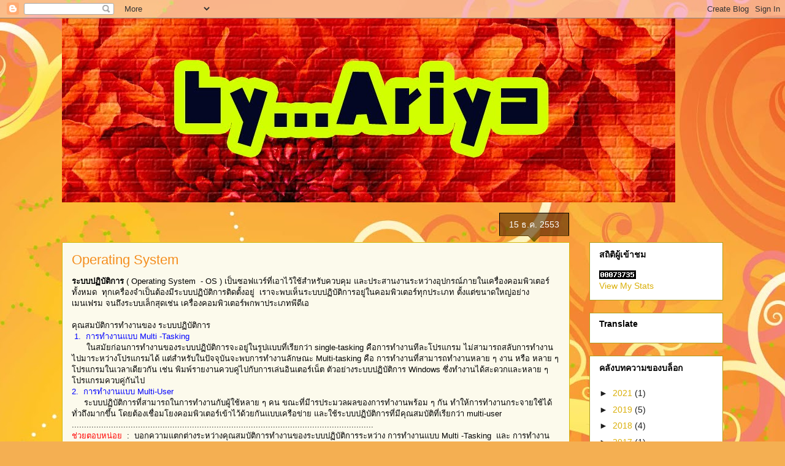

--- FILE ---
content_type: text/html; charset=UTF-8
request_url: https://kruariya.blogspot.com/2010/12/operating-system.html
body_size: 18609
content:
<!DOCTYPE html>
<html class='v2' dir='ltr' lang='th'>
<head>
<link href='https://www.blogger.com/static/v1/widgets/335934321-css_bundle_v2.css' rel='stylesheet' type='text/css'/>
<meta content='width=1100' name='viewport'/>
<meta content='text/html; charset=UTF-8' http-equiv='Content-Type'/>
<meta content='blogger' name='generator'/>
<link href='https://kruariya.blogspot.com/favicon.ico' rel='icon' type='image/x-icon'/>
<link href='http://kruariya.blogspot.com/2010/12/operating-system.html' rel='canonical'/>
<link rel="alternate" type="application/atom+xml" title="Information and Communication Technology ( ICT) - Atom" href="https://kruariya.blogspot.com/feeds/posts/default" />
<link rel="alternate" type="application/rss+xml" title="Information and Communication Technology ( ICT) - RSS" href="https://kruariya.blogspot.com/feeds/posts/default?alt=rss" />
<link rel="service.post" type="application/atom+xml" title="Information and Communication Technology ( ICT) - Atom" href="https://www.blogger.com/feeds/3517930634929106740/posts/default" />

<link rel="alternate" type="application/atom+xml" title="Information and Communication Technology ( ICT) - Atom" href="https://kruariya.blogspot.com/feeds/5399292912490479278/comments/default" />
<!--Can't find substitution for tag [blog.ieCssRetrofitLinks]-->
<meta content='http://kruariya.blogspot.com/2010/12/operating-system.html' property='og:url'/>
<meta content='Operating System' property='og:title'/>
<meta content='ระบบปฏิบัติการ  ( Operating System  - OS ) เป็นซอฟแวร์ที่เอาไว้ใช้สำหรับควบคุม และประสานงานระหว่างอุปกรณ์ภายในเครื่องคอมพิวเตอร์ทั้งหมด  ทุก...' property='og:description'/>
<title>Information and Communication Technology ( ICT): Operating System</title>
<style id='page-skin-1' type='text/css'><!--
/*
-----------------------------------------------
Blogger Template Style
Name:     Awesome Inc.
Designer: Tina Chen
URL:      tinachen.org
----------------------------------------------- */
/* Content
----------------------------------------------- */
body {
font: normal normal 13px Arial, Tahoma, Helvetica, FreeSans, sans-serif;
color: #000000;
background: #f4af52 url(//themes.googleusercontent.com/image?id=1jBzZZhWmESbxpWuz4_KYI1iPRIJPfZVbhagMxWcJWDsBoLRejCvAeTWImo0USEiGpD5G) repeat fixed top center /* Credit: molotovcoketail (http://www.istockphoto.com/googleimages.php?id=1794602&amp;platform=blogger) */;
}
html body .content-outer {
min-width: 0;
max-width: 100%;
width: 100%;
}
a:link {
text-decoration: none;
color: #daaf0a;
}
a:visited {
text-decoration: none;
color: #85622b;
}
a:hover {
text-decoration: underline;
color: #daaf0a;
}
.body-fauxcolumn-outer .cap-top {
position: absolute;
z-index: 1;
height: 276px;
width: 100%;
background: transparent none repeat-x scroll top left;
_background-image: none;
}
/* Columns
----------------------------------------------- */
.content-inner {
padding: 0;
}
.header-inner .section {
margin: 0 16px;
}
.tabs-inner .section {
margin: 0 16px;
}
.main-inner {
padding-top: 65px;
}
.main-inner .column-center-inner,
.main-inner .column-left-inner,
.main-inner .column-right-inner {
padding: 0 5px;
}
*+html body .main-inner .column-center-inner {
margin-top: -65px;
}
#layout .main-inner .column-center-inner {
margin-top: 0;
}
/* Header
----------------------------------------------- */
.header-outer {
margin: 0 0 0 0;
background: rgba(0, 0, 0, 0) none repeat scroll 0 0;
}
.Header h1 {
font: normal normal 40px Arial, Tahoma, Helvetica, FreeSans, sans-serif;
color: #000000;
text-shadow: 0 0 -1px #000000;
}
.Header h1 a {
color: #000000;
}
.Header .description {
font: normal normal 14px Arial, Tahoma, Helvetica, FreeSans, sans-serif;
color: #000000;
}
.header-inner .Header .titlewrapper,
.header-inner .Header .descriptionwrapper {
padding-left: 0;
padding-right: 0;
margin-bottom: 0;
}
.header-inner .Header .titlewrapper {
padding-top: 22px;
}
/* Tabs
----------------------------------------------- */
.tabs-outer {
overflow: hidden;
position: relative;
background: rgba(0, 0, 0, 0) url(//www.blogblog.com/1kt/awesomeinc/tabs_gradient_groovy.png) repeat scroll 0 0;
}
#layout .tabs-outer {
overflow: visible;
}
.tabs-cap-top, .tabs-cap-bottom {
position: absolute;
width: 100%;
border-top: 1px solid #ae9d1a;
}
.tabs-cap-bottom {
bottom: 0;
}
.tabs-inner .widget li a {
display: inline-block;
margin: 0;
padding: .6em 1.5em;
font: normal bold 14px Arial, Tahoma, Helvetica, FreeSans, sans-serif;
color: #000000;
border-top: 1px solid #ae9d1a;
border-bottom: 1px solid #ae9d1a;
border-left: 1px solid #ae9d1a;
height: 16px;
line-height: 16px;
}
.tabs-inner .widget li:last-child a {
border-right: 1px solid #ae9d1a;
}
.tabs-inner .widget li.selected a, .tabs-inner .widget li a:hover {
background: #fff4d0 url(//www.blogblog.com/1kt/awesomeinc/tabs_gradient_groovy.png) repeat-x scroll 0 -100px;
color: #000000;
}
/* Headings
----------------------------------------------- */
h2 {
font: normal bold 14px Arial, Tahoma, Helvetica, FreeSans, sans-serif;
color: #000000;
}
/* Widgets
----------------------------------------------- */
.main-inner .section {
margin: 0 27px;
padding: 0;
}
.main-inner .column-left-outer,
.main-inner .column-right-outer {
margin-top: 0;
}
#layout .main-inner .column-left-outer,
#layout .main-inner .column-right-outer {
margin-top: 0;
}
.main-inner .column-left-inner,
.main-inner .column-right-inner {
background: rgba(0, 0, 0, 0) none repeat 0 0;
-moz-box-shadow: 0 0 0 rgba(0, 0, 0, .2);
-webkit-box-shadow: 0 0 0 rgba(0, 0, 0, .2);
-goog-ms-box-shadow: 0 0 0 rgba(0, 0, 0, .2);
box-shadow: 0 0 0 rgba(0, 0, 0, .2);
-moz-border-radius: 0;
-webkit-border-radius: 0;
-goog-ms-border-radius: 0;
border-radius: 0;
}
#layout .main-inner .column-left-inner,
#layout .main-inner .column-right-inner {
margin-top: 0;
}
.sidebar .widget {
font: normal normal 14px Arial, Tahoma, Helvetica, FreeSans, sans-serif;
color: #000000;
}
.sidebar .widget a:link {
color: #daaf0a;
}
.sidebar .widget a:visited {
color: #85622b;
}
.sidebar .widget a:hover {
color: #daaf0a;
}
.sidebar .widget h2 {
text-shadow: 0 0 -1px #000000;
}
.main-inner .widget {
background-color: #ffffff;
border: 1px solid #ae9d1a;
padding: 0 15px 15px;
margin: 20px -16px;
-moz-box-shadow: 0 0 0 rgba(0, 0, 0, .2);
-webkit-box-shadow: 0 0 0 rgba(0, 0, 0, .2);
-goog-ms-box-shadow: 0 0 0 rgba(0, 0, 0, .2);
box-shadow: 0 0 0 rgba(0, 0, 0, .2);
-moz-border-radius: 0;
-webkit-border-radius: 0;
-goog-ms-border-radius: 0;
border-radius: 0;
}
.main-inner .widget h2 {
margin: 0 -0;
padding: .6em 0 .5em;
border-bottom: 1px solid rgba(0, 0, 0, 0);
}
.footer-inner .widget h2 {
padding: 0 0 .4em;
border-bottom: 1px solid rgba(0, 0, 0, 0);
}
.main-inner .widget h2 + div, .footer-inner .widget h2 + div {
border-top: 0 solid #ae9d1a;
padding-top: 0;
}
.main-inner .widget .widget-content {
margin: 0 -0;
padding: 7px 0 0;
}
.main-inner .widget ul, .main-inner .widget #ArchiveList ul.flat {
margin: -0 -15px 0;
padding: 0;
list-style: none;
}
.main-inner .widget #ArchiveList {
margin: -0 0 0;
}
.main-inner .widget ul li, .main-inner .widget #ArchiveList ul.flat li {
padding: .5em 15px;
text-indent: 0;
color: #1e1e1e;
border-top: 0 solid #ae9d1a;
border-bottom: 1px solid rgba(0, 0, 0, 0);
}
.main-inner .widget #ArchiveList ul li {
padding-top: .25em;
padding-bottom: .25em;
}
.main-inner .widget ul li:first-child, .main-inner .widget #ArchiveList ul.flat li:first-child {
border-top: none;
}
.main-inner .widget ul li:last-child, .main-inner .widget #ArchiveList ul.flat li:last-child {
border-bottom: none;
}
.post-body {
position: relative;
}
.main-inner .widget .post-body ul {
padding: 0 2.5em;
margin: .5em 0;
list-style: disc;
}
.main-inner .widget .post-body ul li {
padding: 0.25em 0;
margin-bottom: .25em;
color: #000000;
border: none;
}
.footer-inner .widget ul {
padding: 0;
list-style: none;
}
.widget .zippy {
color: #1e1e1e;
}
/* Posts
----------------------------------------------- */
body .main-inner .Blog {
padding: 0;
margin-bottom: 1em;
background-color: transparent;
border: none;
-moz-box-shadow: 0 0 0 rgba(0, 0, 0, 0);
-webkit-box-shadow: 0 0 0 rgba(0, 0, 0, 0);
-goog-ms-box-shadow: 0 0 0 rgba(0, 0, 0, 0);
box-shadow: 0 0 0 rgba(0, 0, 0, 0);
}
.main-inner .section:last-child .Blog:last-child {
padding: 0;
margin-bottom: 1em;
}
.main-inner .widget h2.date-header {
margin: 0 -15px 1px;
padding: 0 0 10px 0;
font: normal normal 14px Arial, Tahoma, Helvetica, FreeSans, sans-serif;
color: #ffffff;
background: transparent url(//www.blogblog.com/1kt/awesomeinc/date_background_groovy.png) repeat-x scroll bottom center;
border-top: 1px solid #000000;
border-bottom: 1px solid rgba(0, 0, 0, 0);
-moz-border-radius-topleft: 0;
-moz-border-radius-topright: 0;
-webkit-border-top-left-radius: 0;
-webkit-border-top-right-radius: 0;
border-top-left-radius: 0;
border-top-right-radius: 0;
position: absolute;
bottom: 100%;
right: 15px;
text-shadow: 0 0 -1px #000000;
}
.main-inner .widget h2.date-header span {
font: normal normal 14px Arial, Tahoma, Helvetica, FreeSans, sans-serif;
display: block;
padding: .5em 15px;
border-left: 1px solid #000000;
border-right: 1px solid #000000;
}
.date-outer {
position: relative;
margin: 65px 0 20px;
padding: 0 15px;
background-color: #fcfaec;
border: 1px solid #d0ba13;
-moz-box-shadow: 0 0 0 rgba(0, 0, 0, .2);
-webkit-box-shadow: 0 0 0 rgba(0, 0, 0, .2);
-goog-ms-box-shadow: 0 0 0 rgba(0, 0, 0, .2);
box-shadow: 0 0 0 rgba(0, 0, 0, .2);
-moz-border-radius: 0;
-webkit-border-radius: 0;
-goog-ms-border-radius: 0;
border-radius: 0;
}
.date-outer:first-child {
margin-top: 0;
}
.date-outer:last-child {
margin-bottom: 20px;
-moz-border-radius-bottomleft: 0;
-moz-border-radius-bottomright: 0;
-webkit-border-bottom-left-radius: 0;
-webkit-border-bottom-right-radius: 0;
-goog-ms-border-bottom-left-radius: 0;
-goog-ms-border-bottom-right-radius: 0;
border-bottom-left-radius: 0;
border-bottom-right-radius: 0;
}
.date-posts {
margin: 0 -0;
padding: 0 0;
clear: both;
}
.post-outer, .inline-ad {
border-top: 1px solid #ae9d1a;
margin: 0 -0;
padding: 15px 0;
}
.post-outer {
padding-bottom: 10px;
}
.post-outer:first-child {
padding-top: 15px;
border-top: none;
}
.post-outer:last-child, .inline-ad:last-child {
border-bottom: none;
}
.post-body {
position: relative;
}
.post-body img {
padding: 8px;
background: rgba(0, 0, 0, 0);
border: 1px solid rgba(0, 0, 0, 0);
-moz-box-shadow: 0 0 0 rgba(0, 0, 0, .2);
-webkit-box-shadow: 0 0 0 rgba(0, 0, 0, .2);
box-shadow: 0 0 0 rgba(0, 0, 0, .2);
-moz-border-radius: 0;
-webkit-border-radius: 0;
border-radius: 0;
}
h3.post-title, h4 {
font: normal normal 22px Arial, Tahoma, Helvetica, FreeSans, sans-serif;
color: #f48d1d;
}
h3.post-title a {
font: normal normal 22px Arial, Tahoma, Helvetica, FreeSans, sans-serif;
color: #f48d1d;
}
h3.post-title a:hover {
color: #daaf0a;
text-decoration: underline;
}
.post-header {
margin: 0 0 1em;
}
.post-body {
line-height: 1.4;
}
.post-outer h2 {
color: #000000;
}
.post-footer {
margin: 1.5em 0 0;
}
#blog-pager {
padding: 15px;
font-size: 120%;
background-color: #fcfaec;
border: 1px solid #ae9d1a;
-moz-box-shadow: 0 0 0 rgba(0, 0, 0, .2);
-webkit-box-shadow: 0 0 0 rgba(0, 0, 0, .2);
-goog-ms-box-shadow: 0 0 0 rgba(0, 0, 0, .2);
box-shadow: 0 0 0 rgba(0, 0, 0, .2);
-moz-border-radius: 0;
-webkit-border-radius: 0;
-goog-ms-border-radius: 0;
border-radius: 0;
-moz-border-radius-topleft: 0;
-moz-border-radius-topright: 0;
-webkit-border-top-left-radius: 0;
-webkit-border-top-right-radius: 0;
-goog-ms-border-top-left-radius: 0;
-goog-ms-border-top-right-radius: 0;
border-top-left-radius: 0;
border-top-right-radius-topright: 0;
margin-top: 1em;
}
.blog-feeds, .post-feeds {
margin: 1em 0;
text-align: center;
color: #000000;
}
.blog-feeds a, .post-feeds a {
color: #ffffff;
}
.blog-feeds a:visited, .post-feeds a:visited {
color: #ffffff;
}
.blog-feeds a:hover, .post-feeds a:hover {
color: #ffffff;
}
.post-outer .comments {
margin-top: 2em;
}
/* Comments
----------------------------------------------- */
.comments .comments-content .icon.blog-author {
background-repeat: no-repeat;
background-image: url([data-uri]);
}
.comments .comments-content .loadmore a {
border-top: 1px solid #ae9d1a;
border-bottom: 1px solid #ae9d1a;
}
.comments .continue {
border-top: 2px solid #ae9d1a;
}
/* Footer
----------------------------------------------- */
.footer-outer {
margin: -0 0 -1px;
padding: 0 0 0;
color: #000000;
overflow: hidden;
}
.footer-fauxborder-left {
border-top: 1px solid #ae9d1a;
background: #ffffff none repeat scroll 0 0;
-moz-box-shadow: 0 0 0 rgba(0, 0, 0, .2);
-webkit-box-shadow: 0 0 0 rgba(0, 0, 0, .2);
-goog-ms-box-shadow: 0 0 0 rgba(0, 0, 0, .2);
box-shadow: 0 0 0 rgba(0, 0, 0, .2);
margin: 0 -0;
}
/* Mobile
----------------------------------------------- */
body.mobile {
background-size: 100% auto;
}
.mobile .body-fauxcolumn-outer {
background: transparent none repeat scroll top left;
}
*+html body.mobile .main-inner .column-center-inner {
margin-top: 0;
}
.mobile .main-inner .widget {
padding: 0 0 15px;
}
.mobile .main-inner .widget h2 + div,
.mobile .footer-inner .widget h2 + div {
border-top: none;
padding-top: 0;
}
.mobile .footer-inner .widget h2 {
padding: 0.5em 0;
border-bottom: none;
}
.mobile .main-inner .widget .widget-content {
margin: 0;
padding: 7px 0 0;
}
.mobile .main-inner .widget ul,
.mobile .main-inner .widget #ArchiveList ul.flat {
margin: 0 -15px 0;
}
.mobile .main-inner .widget h2.date-header {
right: 0;
}
.mobile .date-header span {
padding: 0.4em 0;
}
.mobile .date-outer:first-child {
margin-bottom: 0;
border: 1px solid #d0ba13;
-moz-border-radius-topleft: 0;
-moz-border-radius-topright: 0;
-webkit-border-top-left-radius: 0;
-webkit-border-top-right-radius: 0;
-goog-ms-border-top-left-radius: 0;
-goog-ms-border-top-right-radius: 0;
border-top-left-radius: 0;
border-top-right-radius: 0;
}
.mobile .date-outer {
border-color: #d0ba13;
border-width: 0 1px 1px;
}
.mobile .date-outer:last-child {
margin-bottom: 0;
}
.mobile .main-inner {
padding: 0;
}
.mobile .header-inner .section {
margin: 0;
}
.mobile .post-outer, .mobile .inline-ad {
padding: 5px 0;
}
.mobile .tabs-inner .section {
margin: 0 10px;
}
.mobile .main-inner .widget h2 {
margin: 0;
padding: 0;
}
.mobile .main-inner .widget h2.date-header span {
padding: 0;
}
.mobile .main-inner .widget .widget-content {
margin: 0;
padding: 7px 0 0;
}
.mobile #blog-pager {
border: 1px solid transparent;
background: #ffffff none repeat scroll 0 0;
}
.mobile .main-inner .column-left-inner,
.mobile .main-inner .column-right-inner {
background: rgba(0, 0, 0, 0) none repeat 0 0;
-moz-box-shadow: none;
-webkit-box-shadow: none;
-goog-ms-box-shadow: none;
box-shadow: none;
}
.mobile .date-posts {
margin: 0;
padding: 0;
}
.mobile .footer-fauxborder-left {
margin: 0;
border-top: inherit;
}
.mobile .main-inner .section:last-child .Blog:last-child {
margin-bottom: 0;
}
.mobile-index-contents {
color: #000000;
}
.mobile .mobile-link-button {
background: #daaf0a url(//www.blogblog.com/1kt/awesomeinc/tabs_gradient_groovy.png) repeat scroll 0 0;
}
.mobile-link-button a:link, .mobile-link-button a:visited {
color: #000000;
}
.mobile .tabs-inner .PageList .widget-content {
background: transparent;
border-top: 1px solid;
border-color: #ae9d1a;
color: #000000;
}
.mobile .tabs-inner .PageList .widget-content .pagelist-arrow {
border-left: 1px solid #ae9d1a;
}

--></style>
<style id='template-skin-1' type='text/css'><!--
body {
min-width: 1110px;
}
.content-outer, .content-fauxcolumn-outer, .region-inner {
min-width: 1110px;
max-width: 1110px;
_width: 1110px;
}
.main-inner .columns {
padding-left: 0;
padding-right: 250px;
}
.main-inner .fauxcolumn-center-outer {
left: 0;
right: 250px;
/* IE6 does not respect left and right together */
_width: expression(this.parentNode.offsetWidth -
parseInt("0") -
parseInt("250px") + 'px');
}
.main-inner .fauxcolumn-left-outer {
width: 0;
}
.main-inner .fauxcolumn-right-outer {
width: 250px;
}
.main-inner .column-left-outer {
width: 0;
right: 100%;
margin-left: -0;
}
.main-inner .column-right-outer {
width: 250px;
margin-right: -250px;
}
#layout {
min-width: 0;
}
#layout .content-outer {
min-width: 0;
width: 800px;
}
#layout .region-inner {
min-width: 0;
width: auto;
}
body#layout div.add_widget {
padding: 8px;
}
body#layout div.add_widget a {
margin-left: 32px;
}
--></style>
<style>
    body {background-image:url(\/\/themes.googleusercontent.com\/image?id=1jBzZZhWmESbxpWuz4_KYI1iPRIJPfZVbhagMxWcJWDsBoLRejCvAeTWImo0USEiGpD5G);}
    
@media (max-width: 200px) { body {background-image:url(\/\/themes.googleusercontent.com\/image?id=1jBzZZhWmESbxpWuz4_KYI1iPRIJPfZVbhagMxWcJWDsBoLRejCvAeTWImo0USEiGpD5G&options=w200);}}
@media (max-width: 400px) and (min-width: 201px) { body {background-image:url(\/\/themes.googleusercontent.com\/image?id=1jBzZZhWmESbxpWuz4_KYI1iPRIJPfZVbhagMxWcJWDsBoLRejCvAeTWImo0USEiGpD5G&options=w400);}}
@media (max-width: 800px) and (min-width: 401px) { body {background-image:url(\/\/themes.googleusercontent.com\/image?id=1jBzZZhWmESbxpWuz4_KYI1iPRIJPfZVbhagMxWcJWDsBoLRejCvAeTWImo0USEiGpD5G&options=w800);}}
@media (max-width: 1200px) and (min-width: 801px) { body {background-image:url(\/\/themes.googleusercontent.com\/image?id=1jBzZZhWmESbxpWuz4_KYI1iPRIJPfZVbhagMxWcJWDsBoLRejCvAeTWImo0USEiGpD5G&options=w1200);}}
/* Last tag covers anything over one higher than the previous max-size cap. */
@media (min-width: 1201px) { body {background-image:url(\/\/themes.googleusercontent.com\/image?id=1jBzZZhWmESbxpWuz4_KYI1iPRIJPfZVbhagMxWcJWDsBoLRejCvAeTWImo0USEiGpD5G&options=w1600);}}
  </style>
<link href='https://www.blogger.com/dyn-css/authorization.css?targetBlogID=3517930634929106740&amp;zx=347445c8-ef5e-40ee-ac59-682c71fb1a7f' media='none' onload='if(media!=&#39;all&#39;)media=&#39;all&#39;' rel='stylesheet'/><noscript><link href='https://www.blogger.com/dyn-css/authorization.css?targetBlogID=3517930634929106740&amp;zx=347445c8-ef5e-40ee-ac59-682c71fb1a7f' rel='stylesheet'/></noscript>
<meta name='google-adsense-platform-account' content='ca-host-pub-1556223355139109'/>
<meta name='google-adsense-platform-domain' content='blogspot.com'/>

</head>
<body class='loading variant-groovy'>
<div class='navbar section' id='navbar' name='แถบนำทาง'><div class='widget Navbar' data-version='1' id='Navbar1'><script type="text/javascript">
    function setAttributeOnload(object, attribute, val) {
      if(window.addEventListener) {
        window.addEventListener('load',
          function(){ object[attribute] = val; }, false);
      } else {
        window.attachEvent('onload', function(){ object[attribute] = val; });
      }
    }
  </script>
<div id="navbar-iframe-container"></div>
<script type="text/javascript" src="https://apis.google.com/js/platform.js"></script>
<script type="text/javascript">
      gapi.load("gapi.iframes:gapi.iframes.style.bubble", function() {
        if (gapi.iframes && gapi.iframes.getContext) {
          gapi.iframes.getContext().openChild({
              url: 'https://www.blogger.com/navbar/3517930634929106740?po\x3d5399292912490479278\x26origin\x3dhttps://kruariya.blogspot.com',
              where: document.getElementById("navbar-iframe-container"),
              id: "navbar-iframe"
          });
        }
      });
    </script><script type="text/javascript">
(function() {
var script = document.createElement('script');
script.type = 'text/javascript';
script.src = '//pagead2.googlesyndication.com/pagead/js/google_top_exp.js';
var head = document.getElementsByTagName('head')[0];
if (head) {
head.appendChild(script);
}})();
</script>
</div></div>
<div class='body-fauxcolumns'>
<div class='fauxcolumn-outer body-fauxcolumn-outer'>
<div class='cap-top'>
<div class='cap-left'></div>
<div class='cap-right'></div>
</div>
<div class='fauxborder-left'>
<div class='fauxborder-right'></div>
<div class='fauxcolumn-inner'>
</div>
</div>
<div class='cap-bottom'>
<div class='cap-left'></div>
<div class='cap-right'></div>
</div>
</div>
</div>
<div class='content'>
<div class='content-fauxcolumns'>
<div class='fauxcolumn-outer content-fauxcolumn-outer'>
<div class='cap-top'>
<div class='cap-left'></div>
<div class='cap-right'></div>
</div>
<div class='fauxborder-left'>
<div class='fauxborder-right'></div>
<div class='fauxcolumn-inner'>
</div>
</div>
<div class='cap-bottom'>
<div class='cap-left'></div>
<div class='cap-right'></div>
</div>
</div>
</div>
<div class='content-outer'>
<div class='content-cap-top cap-top'>
<div class='cap-left'></div>
<div class='cap-right'></div>
</div>
<div class='fauxborder-left content-fauxborder-left'>
<div class='fauxborder-right content-fauxborder-right'></div>
<div class='content-inner'>
<header>
<div class='header-outer'>
<div class='header-cap-top cap-top'>
<div class='cap-left'></div>
<div class='cap-right'></div>
</div>
<div class='fauxborder-left header-fauxborder-left'>
<div class='fauxborder-right header-fauxborder-right'></div>
<div class='region-inner header-inner'>
<div class='header section' id='header' name='ส่วนหัว'><div class='widget Header' data-version='1' id='Header2'>
<div id='header-inner'>
<a href='https://kruariya.blogspot.com/' style='display: block'>
<img alt='Information and Communication Technology ( ICT)' height='300px; ' id='Header2_headerimg' src='https://blogger.googleusercontent.com/img/b/R29vZ2xl/AVvXsEgO0_GcAZitF3Rr3BDntMqwUx7eFFgE6JYMlWJUPwwXZFO-Tv6qsSBiwdNQGp1ENB8bmqpWr4IMfp4hdYc3jyBKhxtgWdHBbpeDeEhF5EE8sOwdVvtMvTyU_jqOnt9Dpuu4LL9WsaaE9mw/s1600/ariya.jpg' style='display: block' width='1000px; '/>
</a>
</div>
</div></div>
</div>
</div>
<div class='header-cap-bottom cap-bottom'>
<div class='cap-left'></div>
<div class='cap-right'></div>
</div>
</div>
</header>
<div class='tabs-outer'>
<div class='tabs-cap-top cap-top'>
<div class='cap-left'></div>
<div class='cap-right'></div>
</div>
<div class='fauxborder-left tabs-fauxborder-left'>
<div class='fauxborder-right tabs-fauxborder-right'></div>
<div class='region-inner tabs-inner'>
<div class='tabs no-items section' id='crosscol' name='พาดทุกคอลัมน์'></div>
<div class='tabs no-items section' id='crosscol-overflow' name='Cross-Column 2'></div>
</div>
</div>
<div class='tabs-cap-bottom cap-bottom'>
<div class='cap-left'></div>
<div class='cap-right'></div>
</div>
</div>
<div class='main-outer'>
<div class='main-cap-top cap-top'>
<div class='cap-left'></div>
<div class='cap-right'></div>
</div>
<div class='fauxborder-left main-fauxborder-left'>
<div class='fauxborder-right main-fauxborder-right'></div>
<div class='region-inner main-inner'>
<div class='columns fauxcolumns'>
<div class='fauxcolumn-outer fauxcolumn-center-outer'>
<div class='cap-top'>
<div class='cap-left'></div>
<div class='cap-right'></div>
</div>
<div class='fauxborder-left'>
<div class='fauxborder-right'></div>
<div class='fauxcolumn-inner'>
</div>
</div>
<div class='cap-bottom'>
<div class='cap-left'></div>
<div class='cap-right'></div>
</div>
</div>
<div class='fauxcolumn-outer fauxcolumn-left-outer'>
<div class='cap-top'>
<div class='cap-left'></div>
<div class='cap-right'></div>
</div>
<div class='fauxborder-left'>
<div class='fauxborder-right'></div>
<div class='fauxcolumn-inner'>
</div>
</div>
<div class='cap-bottom'>
<div class='cap-left'></div>
<div class='cap-right'></div>
</div>
</div>
<div class='fauxcolumn-outer fauxcolumn-right-outer'>
<div class='cap-top'>
<div class='cap-left'></div>
<div class='cap-right'></div>
</div>
<div class='fauxborder-left'>
<div class='fauxborder-right'></div>
<div class='fauxcolumn-inner'>
</div>
</div>
<div class='cap-bottom'>
<div class='cap-left'></div>
<div class='cap-right'></div>
</div>
</div>
<!-- corrects IE6 width calculation -->
<div class='columns-inner'>
<div class='column-center-outer'>
<div class='column-center-inner'>
<div class='main section' id='main' name='หมายเลขหลัก'><div class='widget Blog' data-version='1' id='Blog1'>
<div class='blog-posts hfeed'>

          <div class="date-outer">
        
<h2 class='date-header'><span>15 ธ.ค. 2553</span></h2>

          <div class="date-posts">
        
<div class='post-outer'>
<div class='post hentry uncustomized-post-template' itemprop='blogPost' itemscope='itemscope' itemtype='http://schema.org/BlogPosting'>
<meta content='3517930634929106740' itemprop='blogId'/>
<meta content='5399292912490479278' itemprop='postId'/>
<a name='5399292912490479278'></a>
<h3 class='post-title entry-title' itemprop='name'>
Operating System
</h3>
<div class='post-header'>
<div class='post-header-line-1'></div>
</div>
<div class='post-body entry-content' id='post-body-5399292912490479278' itemprop='description articleBody'>
<strong>ระบบปฏ&#3636;บ&#3633;ต&#3636;การ</strong> ( Operating System&nbsp; - OS&nbsp;) เป&#3655;นซอฟแวร&#3660;ท&#3637;&#3656;เอาไว&#3657;ใช&#3657;สำหร&#3633;บควบค&#3640;ม และประสานงานระหว&#3656;างอ&#3640;ปกรณ&#3660;ภายในเคร&#3639;&#3656;องคอมพ&#3636;วเตอร&#3660;ท&#3633;&#3657;งหมด&nbsp; ท&#3640;กเคร&#3639;&#3656;องจำเป&#3655;นต&#3657;องม&#3637;ระบบปฏ&#3636;บ&#3633;ต&#3636;การต&#3636;ดต&#3633;&#3657;งอย&#3641;&#3656;&nbsp; เราจะพบเห&#3655;นระบบปฏ&#3636;บ&#3633;ต&#3636;การอย&#3641;&#3656;ในคอมพ&#3636;วเตอร&#3660;ท&#3640;กประเภท ต&#3633;&#3657;งแต&#3656;ขนาดใหญ&#3656;อย&#3656;างเมนเฟรม จนถ&#3638;งระบบเล&#3655;กส&#3640;ดเช&#3656;น เคร&#3639;&#3656;องคอมพ&#3636;วเตอร&#3660;พกพาประเภทพ&#3637;ด&#3637;เอ<br />
<br />
ค&#3640;ณสมบ&#3633;ต&#3636;การทำงานของ ระบบปฏ&#3636;บ&#3633;ต&#3636;การ<br />
<span style="color: blue;">&nbsp;1.&nbsp; การทำงานแบบ Multi -Tasking&nbsp;&nbsp;</span><br />
&nbsp;&nbsp;&nbsp;&nbsp;&nbsp; ในสม&#3633;ยก&#3656;อนการทำงานของระบบปฏ&#3636;บ&#3633;ต&#3636;การจะอย&#3641;&#3656;ในร&#3641;ปแบบท&#3637;&#3656;เร&#3637;ยกว&#3656;า single-tasking ค&#3639;อการทำงานท&#3637;ละโปรแกรม ไม&#3656;สามารถสล&#3633;บการทำงานไปมาระหว&#3656;างโปรแกรมได&#3657; แต&#3656;สำหร&#3633;บในป&#3633;จจ&#3640;บ&#3633;นจะพบการทำงานล&#3633;กษณะ Multi-tasking ค&#3639;อ การทำงานท&#3637;&#3656;สามารถทำงานหลาย ๆ งาน หร&#3639;อ หลาย ๆ โปรแกรมในเวลาเด&#3637;ยวก&#3633;น เช&#3656;น พ&#3636;มพ&#3660;รายงานควบค&#3641;&#3656;ไปก&#3633;บการเล&#3656;นอ&#3636;นเตอร&#3660;เน&#3655;ต&nbsp;ต&#3633;วอย&#3656;างระบบปฏ&#3636;บ&#3633;ต&#3636;การ Windows ซ&#3638;&#3656;งทำงานได&#3657;สะดวกและหลาย ๆ โปรแกรมควบค&#3641;&#3656;ก&#3633;นไป<br />
<span style="color: blue;">2.&nbsp; การทำงานแบบ Multi-User</span><br />
&nbsp;&nbsp;&nbsp;&nbsp;&nbsp;ระบบปฏ&#3636;บ&#3633;ต&#3636;การท&#3637;&#3656;สามารถในการทำงานก&#3633;บผ&#3641;&#3657;ใช&#3657;หลาย ๆ คน ขณะท&#3637;&#3656;ม&#3637;ารประมวลผลของการทำงานพร&#3657;อม ๆ ก&#3633;น ทำให&#3657;การทำงานกระจายใช&#3657;ได&#3657;ท&#3633;&#3656;วถ&#3638;งมากข&#3638;&#3657;น โดยต&#3657;องเช&#3639;&#3656;อมโยงคอมพ&#3636;วเตอร&#3660;เข&#3657;าไว&#3657;ด&#3657;วยก&#3633;นแบบเคร&#3639;อข&#3656;าย และใช&#3657;ระบบปฏ&#3636;บ&#3633;ต&#3636;การท&#3637;&#3656;ม&#3637;ค&#3640;ณสมบ&#3633;ต&#3636;ท&#3637;&#3656;เร&#3637;ยกว&#3656;า multi-user<br />
...........................................................................................................................<br />
<span style="color: red;">ช&#3656;วยตอบหน&#3656;อย</span>&nbsp; :&nbsp; บอกความแตกต&#3656;างระหว&#3656;างค&#3640;ณสมบ&#3633;ต&#3636;การทำงานของระบบปฏ&#3636;บ&#3633;ต&#3636;การระหว&#3656;าง การทำงานแบบ Multi -Tasking&nbsp; และ การทำงานแบบ Multi -User
<div style='clear: both;'></div>
</div>
<div class='post-footer'>
<div class='post-footer-line post-footer-line-1'>
<span class='post-author vcard'>
บทความโดย...
<span class='fn' itemprop='author' itemscope='itemscope' itemtype='http://schema.org/Person'>
<span itemprop='name'>ariya</span>
</span>
</span>
<span class='post-timestamp'>
เวลา
<meta content='http://kruariya.blogspot.com/2010/12/operating-system.html' itemprop='url'/>
<a class='timestamp-link' href='https://kruariya.blogspot.com/2010/12/operating-system.html' rel='bookmark' title='permanent link'><abbr class='published' itemprop='datePublished' title='2010-12-15T09:14:00+07:00'>09:14</abbr></a>
</span>
<span class='post-comment-link'>
</span>
<span class='post-icons'>
</span>
<div class='post-share-buttons goog-inline-block'>
<a class='goog-inline-block share-button sb-email' href='https://www.blogger.com/share-post.g?blogID=3517930634929106740&postID=5399292912490479278&target=email' target='_blank' title='ส่งอีเมลข้อมูลนี้'><span class='share-button-link-text'>ส&#3656;งอ&#3637;เมลข&#3657;อม&#3641;ลน&#3637;&#3657;</span></a><a class='goog-inline-block share-button sb-blog' href='https://www.blogger.com/share-post.g?blogID=3517930634929106740&postID=5399292912490479278&target=blog' onclick='window.open(this.href, "_blank", "height=270,width=475"); return false;' target='_blank' title='BlogThis!'><span class='share-button-link-text'>BlogThis!</span></a><a class='goog-inline-block share-button sb-twitter' href='https://www.blogger.com/share-post.g?blogID=3517930634929106740&postID=5399292912490479278&target=twitter' target='_blank' title='แชร์ไปยัง X'><span class='share-button-link-text'>แชร&#3660;ไปย&#3633;ง X</span></a><a class='goog-inline-block share-button sb-facebook' href='https://www.blogger.com/share-post.g?blogID=3517930634929106740&postID=5399292912490479278&target=facebook' onclick='window.open(this.href, "_blank", "height=430,width=640"); return false;' target='_blank' title='แชร์ไปที่ Facebook'><span class='share-button-link-text'>แชร&#3660;ไปท&#3637;&#3656; Facebook</span></a><a class='goog-inline-block share-button sb-pinterest' href='https://www.blogger.com/share-post.g?blogID=3517930634929106740&postID=5399292912490479278&target=pinterest' target='_blank' title='แชร์ใน Pinterest'><span class='share-button-link-text'>แชร&#3660;ใน Pinterest</span></a>
</div>
</div>
<div class='post-footer-line post-footer-line-2'>
<span class='post-labels'>
</span>
</div>
<div class='post-footer-line post-footer-line-3'>
<span class='post-location'>
</span>
</div>
</div>
</div>
<div class='comments' id='comments'>
<a name='comments'></a>
<h4>50 ความค&#3636;ดเห&#3655;น:</h4>
<div id='Blog1_comments-block-wrapper'>
<dl class='' id='comments-block'>
<dt class='comment-author anon-comment-icon' id='c5280649083696608922'>
<a name='c5280649083696608922'></a>
ไม&#3656;ระบ&#3640;ช&#3639;&#3656;อ
กล&#3656;าวว&#3656;า...
</dt>
<dd class='comment-body' id='Blog1_cmt-5280649083696608922'>
<span class='deleted-comment'>ความค&#3636;ดเห&#3655;นน&#3637;&#3657;ถ&#3641;กลบโดยผ&#3641;&#3657;ด&#3641;แลระบบของบล&#3655;อก</span>
</dd>
<dd class='comment-footer'>
<span class='comment-timestamp'>
<a href='https://kruariya.blogspot.com/2010/12/operating-system.html?showComment=1292381578020#c5280649083696608922' title='comment permalink'>
15/12/53
</a>
<span class='item-control blog-admin '>
<a class='comment-delete' href='https://www.blogger.com/comment/delete/3517930634929106740/5280649083696608922' title='นำออกความคิดเห็น'>
<img src='https://resources.blogblog.com/img/icon_delete13.gif'/>
</a>
</span>
</span>
</dd>
<dt class='comment-author blogger-comment-icon' id='c4965581145455223495'>
<a name='c4965581145455223495'></a>
<a href='https://www.blogger.com/profile/14284617695360105493' rel='nofollow'>เป&#3655;ดพ&#3640;งป&#3656;อง</a>
กล&#3656;าวว&#3656;า...
</dt>
<dd class='comment-body' id='Blog1_cmt-4965581145455223495'>
<p>
การทำงานแบบmulit-tasking ก&#3633;บ mulit-userแตกต&#3656;างก&#3633;นอย&#3656;างไร<br /><br />ตอบ แบบmulit-taskingทำงานสะดวกและหลายๆโปรแกรมควบค&#3641;&#3656;ก&#3633;นไป<br />mulit-userสามารถทำงานก&#3633;บผ&#3641;&#3657;ใช&#3657;หลายๆคนขณะท&#3637;&#3656;ม&#3637;การประมวลผลของการทำงานพร&#3657;อมๆก&#3633;น<br /><br />ส&#3636;ร&#3636;ว&#3633;ฒน&#3660; บ&#3640;ญมาก เลขท&#3637;&#3656; 31<br />วไลล&#3633;กษณ&#3660;  กระช&#3633;&#3657;นกลาง เลขท&#3637;&#3656; 32
</p>
</dd>
<dd class='comment-footer'>
<span class='comment-timestamp'>
<a href='https://kruariya.blogspot.com/2010/12/operating-system.html?showComment=1292381840275#c4965581145455223495' title='comment permalink'>
15/12/53
</a>
<span class='item-control blog-admin pid-1556526257'>
<a class='comment-delete' href='https://www.blogger.com/comment/delete/3517930634929106740/4965581145455223495' title='นำออกความคิดเห็น'>
<img src='https://resources.blogblog.com/img/icon_delete13.gif'/>
</a>
</span>
</span>
</dd>
<dt class='comment-author anon-comment-icon' id='c4234941764036280160'>
<a name='c4234941764036280160'></a>
ไม&#3656;ระบ&#3640;ช&#3639;&#3656;อ
กล&#3656;าวว&#3656;า...
</dt>
<dd class='comment-body' id='Blog1_cmt-4234941764036280160'>
<p>
1.การทำงานแบบ Multi -Tasking และ การทำงานแบบ Multi-Userแตกต&#3656;างก&#3633;นอย&#3656;างไร<br />ตอบ การทำงานแบบ Multi-Taskingค&#3639;อการทำงานท&#3637;ละโปรแกรม ส&#3656;วน การทำงานแบบ Multi-Userค&#3639;อการทำงานก&#3633;บผ&#3641;&#3657;ใช&#3657;หลาย ๆ คน <br /><br />รณช&#3633;ย เลขท&#3637;&#3656;13 ม.4/1<br />ภร&#3633;ณย&#3641; เลขท&#3637;&#3656;14 ม.4/1
</p>
</dd>
<dd class='comment-footer'>
<span class='comment-timestamp'>
<a href='https://kruariya.blogspot.com/2010/12/operating-system.html?showComment=1292381842171#c4234941764036280160' title='comment permalink'>
15/12/53
</a>
<span class='item-control blog-admin pid-1678005209'>
<a class='comment-delete' href='https://www.blogger.com/comment/delete/3517930634929106740/4234941764036280160' title='นำออกความคิดเห็น'>
<img src='https://resources.blogblog.com/img/icon_delete13.gif'/>
</a>
</span>
</span>
</dd>
<dt class='comment-author anon-comment-icon' id='c5912000551376656233'>
<a name='c5912000551376656233'></a>
ไม&#3656;ระบ&#3640;ช&#3639;&#3656;อ
กล&#3656;าวว&#3656;า...
</dt>
<dd class='comment-body' id='Blog1_cmt-5912000551376656233'>
<p>
บอกความแตกต&#3656;างระหว&#3656;างค&#3640;ณสมบ&#3633;ต&#3636;การทำงานของระบบปฏ&#3636;บ&#3633;ต&#3636;การระหว&#3656;าง การทำงานแบบ Multi -Tasking  และ การทำงานแบบ Multi -User <br /><br />ตอบ  Multi-tasking ค&#3639;อ การทำงานท&#3637;&#3656;สามารถทำงานหลาย ๆ งาน หร&#3639;อ หลาย ๆ โปรแกรมในเวลาเด&#3637;ยวก&#3633;น <br />          Multi-User สามารถในการทำงานก&#3633;บผ&#3641;&#3657;ใช&#3657;หลาย ๆ คน ขณะท&#3637;&#3656;ม&#3637;ารประมวลผลของการทำงานพร&#3657;อม ๆ ก&#3633;น<br /><br /><br />น.ส.น&#3640;ชนาท ช&#3656;วยหว&#3633;ง เลขท&#3637;&#3656; 21 ม.4/1<br /><br />น.ส.ธ&#3633;ญญาร&#3633;ตน&#3660;  ก&#3637;&#3656;ส&#3640;&#3657;น  เลขท&#3637;&#3656;  22 ม.4/1
</p>
</dd>
<dd class='comment-footer'>
<span class='comment-timestamp'>
<a href='https://kruariya.blogspot.com/2010/12/operating-system.html?showComment=1292986346430#c5912000551376656233' title='comment permalink'>
22/12/53
</a>
<span class='item-control blog-admin pid-1678005209'>
<a class='comment-delete' href='https://www.blogger.com/comment/delete/3517930634929106740/5912000551376656233' title='นำออกความคิดเห็น'>
<img src='https://resources.blogblog.com/img/icon_delete13.gif'/>
</a>
</span>
</span>
</dd>
<dt class='comment-author anon-comment-icon' id='c2390507870297381997'>
<a name='c2390507870297381997'></a>
ไม&#3656;ระบ&#3640;ช&#3639;&#3656;อ
กล&#3656;าวว&#3656;า...
</dt>
<dd class='comment-body' id='Blog1_cmt-2390507870297381997'>
<p>
ตอบ การทำงานแบบ Multi -Tasking  <br />การทำงานท&#3637;ละโปรแกรม ไม&#3656;สามารถสล&#3633;บการทำงานไปมาระหว&#3656;างโปรแกรมได&#3657;แต&#3656;การทำงานแบบ Multi-User<br />จะทำงาน  ก&#3633;บผ&#3641;&#3657;ใช&#3657;หลาย ๆ คน ขณะท&#3637;&#3656;ม&#3637;ารประมวลผลของการทำงานพร&#3657;อม ๆ ก&#3633;น ทำให&#3657;การทำงานกระจายใช&#3657;ได&#3657;ท&#3633;&#3656;วถ&#3638;งมากข&#3638;&#3657;น  <br />ช&#3639;&#3656;อนางสาวธารท&#3636;พย&#3660;  ศร&#3637;พล ช&#3633;&#3657;นม.4/1 เลขท&#3637;&#3656;17<br />นางสาวนราภรณ&#3660;  ปานศร&#3637; ช&#3633;&#3657;นม.4/1 เลขท&#3637;&#3656;18
</p>
</dd>
<dd class='comment-footer'>
<span class='comment-timestamp'>
<a href='https://kruariya.blogspot.com/2010/12/operating-system.html?showComment=1292986391193#c2390507870297381997' title='comment permalink'>
22/12/53
</a>
<span class='item-control blog-admin pid-1678005209'>
<a class='comment-delete' href='https://www.blogger.com/comment/delete/3517930634929106740/2390507870297381997' title='นำออกความคิดเห็น'>
<img src='https://resources.blogblog.com/img/icon_delete13.gif'/>
</a>
</span>
</span>
</dd>
<dt class='comment-author anon-comment-icon' id='c2967461250492844756'>
<a name='c2967461250492844756'></a>
ไม&#3656;ระบ&#3640;ช&#3639;&#3656;อ
กล&#3656;าวว&#3656;า...
</dt>
<dd class='comment-body' id='Blog1_cmt-2967461250492844756'>
<p>
ความแตกต&#3656;างระหว&#3656;างค&#3640;ณสมบ&#3633;ต&#3636;การทำงานของระบบปฏ&#3636;บ&#3633;ต&#3636;การระหว&#3656;าง การทำงานแบบ Multi -Tasking  และ การทำงานแบบ Multi -User<br /><br />ตอบ   การทำงานแบบ Multi -Tasking สามารถทำงานหลาย ๆ งาน หร&#3639;อ หลาย ๆ โปรแกรมในเวลาเด&#3637;ยวก&#3633;น<br />    การทำงานแบบ Multi-User สามารถทำงานก&#3633;บผ&#3641;&#3657;ใช&#3657;หลาย ๆ คน ขณะท&#3637;&#3656;ม&#3637;ารประมวลผลของการทำงานพร&#3657;อม ๆ ก&#3633;น<br /><br /><br /> นายส&#3636;ร&#3636;ว&#3633;ฒน&#3660;    บ&#3640;ญมาก   เลขท&#3637;&#3656; 31<br />น.ส. วไลล&#3633;กษณ&#3660; กระช&#3633;&#3657;นกลาง  เลขท&#3637;&#3656; 32
</p>
</dd>
<dd class='comment-footer'>
<span class='comment-timestamp'>
<a href='https://kruariya.blogspot.com/2010/12/operating-system.html?showComment=1292986429251#c2967461250492844756' title='comment permalink'>
22/12/53
</a>
<span class='item-control blog-admin pid-1678005209'>
<a class='comment-delete' href='https://www.blogger.com/comment/delete/3517930634929106740/2967461250492844756' title='นำออกความคิดเห็น'>
<img src='https://resources.blogblog.com/img/icon_delete13.gif'/>
</a>
</span>
</span>
</dd>
<dt class='comment-author anon-comment-icon' id='c5267351713643192381'>
<a name='c5267351713643192381'></a>
ไม&#3656;ระบ&#3640;ช&#3639;&#3656;อ
กล&#3656;าวว&#3656;า...
</dt>
<dd class='comment-body' id='Blog1_cmt-5267351713643192381'>
<p>
บอกความแตกต&#3656;างระหว&#3656;างค&#3640;ณสมบ&#3633;ต&#3636;การทำงานของระบบปฏ&#3636;บ&#3633;ต&#3636;การระหว&#3656;าง การทำงานแบบ Multi -Tasking  และ การทำงานแบบ Multi -User <br />ตอบ  Multi -Tasking ค&#3639;อ  การทำงานท&#3637;&#3656;สามารถทำงานหลาย ๆ งาน หร&#3639;อ หลาย ๆ โปรแกรมในเวลาเด&#3637;ยวก&#3633;น   แต&#3656; Multi-User  การทำงานก&#3633;บผ&#3641;&#3657;ใช&#3657;หลาย ๆ คน ขณะท&#3637;&#3656;ม&#3637;ารประมวลผลของการทำงานพร&#3657;อม ๆ ก&#3633;น ทำให&#3657;การทำงานกระจายใช&#3657;ได&#3657;ท&#3633;&#3656;วถ&#3638;งมากข&#3638;&#3657;น <br /><br /><br /><br />กนกศ&#3636;ลป&#3660;  ว&#3633;นแรก เลขท&#3637;&#3656; 23 ช&#3633;&#3657;น ม.4/1<br />ศ&#3636;ร&#3636;กมล   ร&#3633;กน&#3640;&#3657;ย  เลขท&#3637;&#3656; 34  ช&#3633;&#3657;นม.4/1
</p>
</dd>
<dd class='comment-footer'>
<span class='comment-timestamp'>
<a href='https://kruariya.blogspot.com/2010/12/operating-system.html?showComment=1292986498757#c5267351713643192381' title='comment permalink'>
22/12/53
</a>
<span class='item-control blog-admin pid-1678005209'>
<a class='comment-delete' href='https://www.blogger.com/comment/delete/3517930634929106740/5267351713643192381' title='นำออกความคิดเห็น'>
<img src='https://resources.blogblog.com/img/icon_delete13.gif'/>
</a>
</span>
</span>
</dd>
<dt class='comment-author anon-comment-icon' id='c2097827877647472350'>
<a name='c2097827877647472350'></a>
ไม&#3656;ระบ&#3640;ช&#3639;&#3656;อ
กล&#3656;าวว&#3656;า...
</dt>
<dd class='comment-body' id='Blog1_cmt-2097827877647472350'>
<p>
การทำงานแบบmulti-taskingและการทำงานแบบmulti-userแตกต&#3656;างก&#3633;นอย&#3656;างไร<br />ตอบ-การทำงานแบบmulti-taskingค&#3639;อการทำงานท&#3637;ละโปรแกรมแต&#3656;การทำงานแบบmulti-userค&#3639;อการทำงานได&#3657;ก&#3633;บผ&#3641;&#3657;ใช&#3657;หลายๆคนขณะท&#3637;&#3656;ม&#3637;การทำงานพร&#3657;อมๆก&#3633;น<br /><br />สาว&#3636;ช       ทองโอ   ม.4/1  เลขท&#3637;&#3656;3<br />นพฤทธ&#3636;&#3660;    ม&#3640;ขแสง   ม.4/1 เลขท&#3637;&#3656;&#3656;&#3656;&#3656;&#3656;4
</p>
</dd>
<dd class='comment-footer'>
<span class='comment-timestamp'>
<a href='https://kruariya.blogspot.com/2010/12/operating-system.html?showComment=1292986505331#c2097827877647472350' title='comment permalink'>
22/12/53
</a>
<span class='item-control blog-admin pid-1678005209'>
<a class='comment-delete' href='https://www.blogger.com/comment/delete/3517930634929106740/2097827877647472350' title='นำออกความคิดเห็น'>
<img src='https://resources.blogblog.com/img/icon_delete13.gif'/>
</a>
</span>
</span>
</dd>
<dt class='comment-author anon-comment-icon' id='c3697004204775347499'>
<a name='c3697004204775347499'></a>
ไม&#3656;ระบ&#3640;ช&#3639;&#3656;อ
กล&#3656;าวว&#3656;า...
</dt>
<dd class='comment-body' id='Blog1_cmt-3697004204775347499'>
<p>
บอกความแตกต&#3656;างระหว&#3656;างค&#3640;ณสมบ&#3633;ต&#3636;การทำงานของระบบปฏ&#3636;บ&#3633;ต&#3636;การระหว&#3656;าง การทำงานแบบ Multi -Tasking  และ การทำงานแบบ Multi -User <br /><br /> การทำงานแบบ Multi -Tasking  <br /> ค&#3639;อ     การทำงานท&#3637;&#3656;สามารถทำงานหลาย ๆ งาน หร&#3639;อ หลาย ๆ โปรแกรมในเวลาเด&#3637;ยวก&#3633;น เช&#3656;น พ&#3636;มพ&#3660;รายงานควบค&#3641;&#3656;ไปก&#3633;บการเล&#3656;นอ&#3636;นเตอร&#3660;เน&#3655;ต ต&#3633;วอย&#3656;างระบบปฏ&#3636;บ&#3633;ต&#3636;การ Windows ซ&#3638;&#3656;งทำงานได&#3657;สะดวกและหลาย ๆ โปรแกรมควบค&#3641;&#3656;ก&#3633;นไป<br /><br /> การทำงานแบบ Multi-User<br />  ค&#3639;อ   การทำงานกระจายใช&#3657;ได&#3657;ท&#3633;&#3656;วถ&#3638;งมากข&#3638;&#3657;น โดยต&#3657;องเช&#3639;&#3656;อมโยงคอมพ&#3636;วเตอร&#3660;เข&#3657;าไว&#3657;ด&#3657;วยก&#3633;นแบบเคร&#3639;อข&#3656;าย และใช&#3657;ระบบปฏ&#3636;บ&#3633;ต&#3636;การท&#3637;&#3656;ม&#3637;ค&#3640;ณสมบ&#3633;ต&#3636;ท&#3637;&#3656;เร&#3637;ยกว&#3656;า multi-user
</p>
</dd>
<dd class='comment-footer'>
<span class='comment-timestamp'>
<a href='https://kruariya.blogspot.com/2010/12/operating-system.html?showComment=1292986536371#c3697004204775347499' title='comment permalink'>
22/12/53
</a>
<span class='item-control blog-admin pid-1678005209'>
<a class='comment-delete' href='https://www.blogger.com/comment/delete/3517930634929106740/3697004204775347499' title='นำออกความคิดเห็น'>
<img src='https://resources.blogblog.com/img/icon_delete13.gif'/>
</a>
</span>
</span>
</dd>
<dt class='comment-author anon-comment-icon' id='c8091936974149098090'>
<a name='c8091936974149098090'></a>
ไม&#3656;ระบ&#3640;ช&#3639;&#3656;อ
กล&#3656;าวว&#3656;า...
</dt>
<dd class='comment-body' id='Blog1_cmt-8091936974149098090'>
<p>
.การทำงานแบบ Multi -Tasking และ การทำงานแบบ Multi-Userแตกต&#3656;างก&#3633;นอย&#3656;างไร<br /><br />ตอบ  Multi-tasking ค&#3639;อ การทำงานท&#3637;&#3656;สามารถทำงานหลาย ๆ งาน หร&#3639;อ หลาย ๆ โปรแกรมในเวลาเด&#3637;ยวก&#3633;น เช&#3656;น พ&#3636;มพ&#3660;รายงานควบค&#3641;&#3656;ไปก&#3633;บการเล&#3656;นอ&#3636;นเตอร&#3660;เน&#3655;ต แต&#3656; การทำงานแบบ Multi-User ระบบปฏ&#3636;บ&#3633;ต&#3636;การท&#3637;&#3656;สามารถในการทำงานก&#3633;บผ&#3641;&#3657;ใช&#3657;หลาย ๆ คน ขณะท&#3637;&#3656;ม&#3637;ารประมวลผลของการทำงานพร&#3657;อม ๆ ก&#3633;น <br /><br />นายปรเมษ   หม&#3639;&#3656;นจ&#3636;ตร เลขท&#3637;&#3656;34 ม.4/1<br />นายพ&#3636;ส&#3640;ทธ&#3636;&#3660;    เก&#3657;าเอ&#3637;&#3657;ยน เลขท&#3637;&#3656;35 ม.4/1
</p>
</dd>
<dd class='comment-footer'>
<span class='comment-timestamp'>
<a href='https://kruariya.blogspot.com/2010/12/operating-system.html?showComment=1292986576092#c8091936974149098090' title='comment permalink'>
22/12/53
</a>
<span class='item-control blog-admin pid-1678005209'>
<a class='comment-delete' href='https://www.blogger.com/comment/delete/3517930634929106740/8091936974149098090' title='นำออกความคิดเห็น'>
<img src='https://resources.blogblog.com/img/icon_delete13.gif'/>
</a>
</span>
</span>
</dd>
<dt class='comment-author blogger-comment-icon' id='c2771515381462317651'>
<a name='c2771515381462317651'></a>
<a href='https://www.blogger.com/profile/13258857382660512990' rel='nofollow'>บ&#3633;นท&#3638;กของพ&#3637;รพ&#3633;ฒน&#3660;</a>
กล&#3656;าวว&#3656;า...
</dt>
<dd class='comment-body' id='Blog1_cmt-2771515381462317651'>
<p>
บอกความแตกต&#3656;างระหว&#3656;างค&#3640;ณสมบ&#3633;ต&#3636;การทำงานของระบบปฏ&#3636;บ&#3633;ต&#3636;การระหว&#3656;าง การทำงานแบบ Multi -Tasking  และ การทำงานแบบ Multi -User <br />ตอบ 1.การทำงานแบบ Multi -Tasking สามารถทำงานหลาย ๆ งาน หร&#3639;อ หลาย ๆ โปรแกรมในเวลาเด&#3637;ยวก&#3633;น <br />       2.  การทำงานแบบ Multi-User สามารถใช&#3657;ในการทำงานก&#3633;บผ&#3641;&#3657;ใช&#3657;หลาย ๆ คนขณะท&#3637;&#3656;ม&#3637;การประมวลผลของการทำงานพร&#3657;อม ๆ ก&#3633;น<br /><br />นายพ&#3637;รพ&#3633;ฒน&#3660;   นางสวย  เลขท&#3637;&#3656; 26 ช&#3633;&#3657;น ม.4/1<br />นายพลเดช     ก&#3633;&#3657;วส&#3636;ร&#3636;ก&#3640;ล เลขท&#3637;&#3656; 25 ช&#3633;&#3657;น ม.4/1
</p>
</dd>
<dd class='comment-footer'>
<span class='comment-timestamp'>
<a href='https://kruariya.blogspot.com/2010/12/operating-system.html?showComment=1292986589627#c2771515381462317651' title='comment permalink'>
22/12/53
</a>
<span class='item-control blog-admin pid-1748896584'>
<a class='comment-delete' href='https://www.blogger.com/comment/delete/3517930634929106740/2771515381462317651' title='นำออกความคิดเห็น'>
<img src='https://resources.blogblog.com/img/icon_delete13.gif'/>
</a>
</span>
</span>
</dd>
<dt class='comment-author anon-comment-icon' id='c7481429163911233392'>
<a name='c7481429163911233392'></a>
ไม&#3656;ระบ&#3640;ช&#3639;&#3656;อ
กล&#3656;าวว&#3656;า...
</dt>
<dd class='comment-body' id='Blog1_cmt-7481429163911233392'>
<p>
การทำงานแบบ Multi -Tasking  และ การทำงานแบบ Multi -Userแตกต&#3656;างก&#3633;นค&#3639;อ<br />ตอบ  การทำงานแบบ Multi -Tasking  สามารถทำงานหลาย ๆ งาน หร&#3639;อ หลาย ๆ โปรแกรมในเวลาเด&#3637;ยวก&#3633;นได&#3657;<br />          การทำงานแบบ Multi-User สามารถในการทำงานก&#3633;บผ&#3641;&#3657;ใช&#3657;หลาย ๆ คน ขณะท&#3637;&#3656;ม&#3637;ารประมวลผลของการทำงานพร&#3657;อม ๆ ก&#3633;น<br />    นาย ก&#3636;ตต&#3636;ช&#3633;ย    ช&#3641;ขำ    เลขท&#3637;&#3656;19  ม.4/1
</p>
</dd>
<dd class='comment-footer'>
<span class='comment-timestamp'>
<a href='https://kruariya.blogspot.com/2010/12/operating-system.html?showComment=1292986609888#c7481429163911233392' title='comment permalink'>
22/12/53
</a>
<span class='item-control blog-admin pid-1678005209'>
<a class='comment-delete' href='https://www.blogger.com/comment/delete/3517930634929106740/7481429163911233392' title='นำออกความคิดเห็น'>
<img src='https://resources.blogblog.com/img/icon_delete13.gif'/>
</a>
</span>
</span>
</dd>
<dt class='comment-author anon-comment-icon' id='c6671836084798027277'>
<a name='c6671836084798027277'></a>
ไม&#3656;ระบ&#3640;ช&#3639;&#3656;อ
กล&#3656;าวว&#3656;า...
</dt>
<dd class='comment-body' id='Blog1_cmt-6671836084798027277'>
<p>
บอกความแตกต&#3656;างระหว&#3656;างค&#3640;ณสมบ&#3633;ต&#3636;การทำงานของระบบปฏ&#3636;บ&#3633;ต&#3636;การระหว&#3656;าง การทำงานแบบ Multi -Tasking  และ การทำงานแบบ Multi -User<br />ตอบ การทำงานเเบบ Multi -Tasking ค&#3639;อการทำงานหลายๆ งาน หลายๆโปรเเกรมในเวลาเด&#3637;ยวก&#3633;น<br />ส&#3656;วน การทำงานแบบ Multi-User เป&#3655;นการปฏ&#3636;บ&#3633;ต&#3636;การ ท&#3637;&#3656; ม&#3637;ผ&#3641;&#3657;ใช&#3657;หลายๆคน ท&#3637;&#3656;ม&#3637;การประมวลผมพร&#3657;อมก&#3633;น โดยเช&#3639;&#3656;อมต&#3656;อคอมพ&#3636;วเตอร&#3660;เข&#3657;าด&#3657;วยก&#3633;น<br /><br />นายก&#3636;ตต&#3636;พจน&#3660; บ&#3640;ญมาศ เลขท&#3637;&#3656;36 ม.4/1<br />นายก&#3636;ตต&#3636;พ&#3633;ฒน&#3660; จงร&#3633;กษ&#3660; เลขท&#3637;&#3656;37 ม.4/1
</p>
</dd>
<dd class='comment-footer'>
<span class='comment-timestamp'>
<a href='https://kruariya.blogspot.com/2010/12/operating-system.html?showComment=1292986652206#c6671836084798027277' title='comment permalink'>
22/12/53
</a>
<span class='item-control blog-admin pid-1678005209'>
<a class='comment-delete' href='https://www.blogger.com/comment/delete/3517930634929106740/6671836084798027277' title='นำออกความคิดเห็น'>
<img src='https://resources.blogblog.com/img/icon_delete13.gif'/>
</a>
</span>
</span>
</dd>
<dt class='comment-author anon-comment-icon' id='c4133692828182677727'>
<a name='c4133692828182677727'></a>
ไม&#3656;ระบ&#3640;ช&#3639;&#3656;อ
กล&#3656;าวว&#3656;า...
</dt>
<dd class='comment-body' id='Blog1_cmt-4133692828182677727'>
<p>
1.บอกความแตกต&#3656;างระหว&#3656;างค&#3640;ณสมบ&#3633;ต&#3636;การทำงานของระบบปฏ&#3636;บ&#3633;ต&#3636;การระหว&#3656;าง การทำงานแบบ Multi -Tasking  และ การทำงานแบบ Multi -User <br />ตอบ1.การท&#3661;างานแบบ Multi -Tasking ในสม&#3633;ยก&#3656;อนการทำงาน ค&#3639;อทำงานท&#3637;ละโปรแกรม    แต&#3656;ในป&#3633;จจ&#3640;บ&#3633;นค&#3639;อการทำงานท&#3637;&#3656;สามารถทำงานหลาย ๆ งาน หร&#3639;อ หลาย ๆ โปรแกรมในเวลาเด&#3637;ยวก&#3633;น <br />      2.การทำงานแบบ Multi-Userสามารถในการทำงานก&#3633;บผ&#3641;&#3657;ใช&#3657;หลาย ๆ คน ขณะท&#3637;&#3656;ม&#3637;ารประมวลผลของการทำงานพร&#3657;อม ๆ ก&#3633;น <br /><br />รณช&#3633;ย เลขท&#3637;&#3656;13  ม.4/1<br />ภร&#3633;ณย&#3641;  เลขท&#3637;&#3656;14  ม.4/1
</p>
</dd>
<dd class='comment-footer'>
<span class='comment-timestamp'>
<a href='https://kruariya.blogspot.com/2010/12/operating-system.html?showComment=1292986658380#c4133692828182677727' title='comment permalink'>
22/12/53
</a>
<span class='item-control blog-admin pid-1678005209'>
<a class='comment-delete' href='https://www.blogger.com/comment/delete/3517930634929106740/4133692828182677727' title='นำออกความคิดเห็น'>
<img src='https://resources.blogblog.com/img/icon_delete13.gif'/>
</a>
</span>
</span>
</dd>
<dt class='comment-author anon-comment-icon' id='c6732678089471071517'>
<a name='c6732678089471071517'></a>
jittakorn
กล&#3656;าวว&#3656;า...
</dt>
<dd class='comment-body' id='Blog1_cmt-6732678089471071517'>
<p>
บอกความแตกต&#3656;างระหว&#3656;างค&#3640;ณสมบ&#3633;ต&#3636;การทำงานของระบบปฏ&#3636;บ&#3633;ต&#3636;การระหว&#3656;าง การทำงานแบบ Multi -Tasking  และ การทำงานแบบ Multi -User <br />ตอบ แตกต&#3656;างก&#3633;น เพราะ  การทำงานแบบ Multi -Tasking สามารถทำงานได&#3657;หลายร&#3641;ปแบบในเวลาเด&#3637;ยวก&#3633;น ส&#3656;วน การทำงานแบบ Multi-User สามารถทำงานร&#3656;วมก&#3633;บผ&#3641;&#3657;ใช&#3657;คอมพ&#3636;วเตอร&#3660;หลายคนได&#3657;<br /><br />จ&#3636;ตรกร พ&#3633;ดว&#3637; เลขท&#3637;&#3656;38 ม.4/1
</p>
</dd>
<dd class='comment-footer'>
<span class='comment-timestamp'>
<a href='https://kruariya.blogspot.com/2010/12/operating-system.html?showComment=1292986682973#c6732678089471071517' title='comment permalink'>
22/12/53
</a>
<span class='item-control blog-admin pid-1678005209'>
<a class='comment-delete' href='https://www.blogger.com/comment/delete/3517930634929106740/6732678089471071517' title='นำออกความคิดเห็น'>
<img src='https://resources.blogblog.com/img/icon_delete13.gif'/>
</a>
</span>
</span>
</dd>
<dt class='comment-author anon-comment-icon' id='c7606674299979591901'>
<a name='c7606674299979591901'></a>
ไม&#3656;ระบ&#3640;ช&#3639;&#3656;อ
กล&#3656;าวว&#3656;า...
</dt>
<dd class='comment-body' id='Blog1_cmt-7606674299979591901'>
<p>
บอกความแตกต&#3656;างระหว&#3656;างค&#3640;ณสมบ&#3633;ต&#3636;การทำงานของระบบปฏ&#3636;บ&#3633;ต&#3636;การระหว&#3656;าง การทำงานแบบ Multi -Tasking  และ การทำงานแบบ Multi -User<br />ตอบ   การทำงานแบบ  Multi -Tasking  <br />สามารถทำงานได&#3657;หลายๆงานในเวลาเด&#3637;ยวก&#3633;นได&#3657; และ<br /> การทำงานแบบ Multi -User<br />สามารถทำงานก&#3633;บผ&#3641;&#3657;ใช&#3657;หลาย ๆ คน ขณะท&#3637;&#3656;ม&#3637;การประมวลผลของการทำงานพร&#3657;อม ๆ ก&#3633;น<br />นางสาว   สมสมร  วงศ&#3660;ช&#3641;  เลขท&#3637;&#3656;  29 ช&#3633;&#3657;นม.4/1<br />นางสาว  มาร&#3636;สา   อ&#3636;นทรทอง  เลขท&#3637;&#3656;  30 ช&#3633;&#3657;นม.4/1
</p>
</dd>
<dd class='comment-footer'>
<span class='comment-timestamp'>
<a href='https://kruariya.blogspot.com/2010/12/operating-system.html?showComment=1292986788903#c7606674299979591901' title='comment permalink'>
22/12/53
</a>
<span class='item-control blog-admin pid-1678005209'>
<a class='comment-delete' href='https://www.blogger.com/comment/delete/3517930634929106740/7606674299979591901' title='นำออกความคิดเห็น'>
<img src='https://resources.blogblog.com/img/icon_delete13.gif'/>
</a>
</span>
</span>
</dd>
<dt class='comment-author anon-comment-icon' id='c4104110368730247407'>
<a name='c4104110368730247407'></a>
ไม&#3656;ระบ&#3640;ช&#3639;&#3656;อ
กล&#3656;าวว&#3656;า...
</dt>
<dd class='comment-body' id='Blog1_cmt-4104110368730247407'>
<p>
บอกความแตกต&#3656;างระหว&#3656;างค&#3640;ณสมบ&#3633;ต&#3636;การทำงานของระบบปฏ&#3636;บ&#3633;ต&#3636;การระหว&#3656;าง การทำงานแบบ Multi -Tasking  และ การทำงานแบบ Multi -User<br />ตอบ   การทำงานแบบ Multi -Tasking <br />การทำงานท&#3637;&#3656;สามารถทำงานหลาย ๆ งาน หร&#3639;อ หลาย ๆ โปรแกรมในเวลาเด&#3637;ยวก&#3633;น <br />และ การทำงานแบบ Multi -Userการทำงานก&#3633;บผ&#3641;&#3657;ใช&#3657;หลาย ๆ คน ขณะท&#3637;&#3656;ม&#3637;ารประมวลผลพร&#3657;อม ๆ ก&#3633;น <br /><br />นายว&#3637;ระย&#3640;ทธ  ขาวคง  เลขท&#3637;&#3656; 27 ม.4/1<br />นางสาว จ&#3636;รวรรณ  ช&#3639;&#3656;นจ&#3636;ตร  เลขท&#3637;&#3656; 28 ม.4/1
</p>
</dd>
<dd class='comment-footer'>
<span class='comment-timestamp'>
<a href='https://kruariya.blogspot.com/2010/12/operating-system.html?showComment=1292986797793#c4104110368730247407' title='comment permalink'>
22/12/53
</a>
<span class='item-control blog-admin pid-1678005209'>
<a class='comment-delete' href='https://www.blogger.com/comment/delete/3517930634929106740/4104110368730247407' title='นำออกความคิดเห็น'>
<img src='https://resources.blogblog.com/img/icon_delete13.gif'/>
</a>
</span>
</span>
</dd>
<dt class='comment-author anon-comment-icon' id='c5734190788460425672'>
<a name='c5734190788460425672'></a>
ไม&#3656;ระบ&#3640;ช&#3639;&#3656;อ
กล&#3656;าวว&#3656;า...
</dt>
<dd class='comment-body' id='Blog1_cmt-5734190788460425672'>
<p>
บอกความแตกต&#3656;างระหว&#3656;างค&#3640;ณสมบ&#3633;ต&#3636;การทำงานของระบบปฏ&#3636;บ&#3633;ต&#3636;การระหว&#3656;าง การทำงานแบบ Multi -Tasking และ การทำงานแบบ Multi -User <br /><br />การทำงานแบบ Multi -Tasking <br />ค&#3639;อ การทำงานท&#3637;&#3656;สามารถทำงานหลาย ๆ งาน หร&#3639;อ หลาย ๆ โปรแกรมในเวลาเด&#3637;ยวก&#3633;น เช&#3656;น พ&#3636;มพ&#3660;รายงานควบค&#3641;&#3656;ไปก&#3633;บการเล&#3656;นอ&#3636;นเตอร&#3660;เน&#3655;ต ต&#3633;วอย&#3656;างระบบปฏ&#3636;บ&#3633;ต&#3636;การ Windows ซ&#3638;&#3656;งทำงานได&#3657;สะดวกและหลาย ๆ โปรแกรมควบค&#3641;&#3656;ก&#3633;นไป<br /><br />การทำงานแบบ Multi-User<br />ค&#3639;อ การทำงานกระจายใช&#3657;ได&#3657;ท&#3633;&#3656;วถ&#3638;งมากข&#3638;&#3657;น โดยต&#3657;องเช&#3639;&#3656;อมโยงคอมพ&#3636;วเตอร&#3660;เข&#3657;าไว&#3657;ด&#3657;วยก&#3633;นแบบเคร&#3639;อข&#3656;าย และใช&#3657;ระบบปฏ&#3636;บ&#3633;ต&#3636;การท&#3637;&#3656;ม&#3637;ค&#3640;ณสมบ&#3633;ต&#3636;ท&#3637;&#3656;เร&#3637;ยกว&#3656;า multi-user<br /><br />นายอานนท&#3660;      ช&#3640;มสก&#3640;ล        เลขท&#3637;&#3656;15  ม4/1<br />นายรพ&#3637;พ&#3633;นธ&#3660;        แซ&#3656;แต&#3656;       เลขท&#3637;&#3656;20  ม4/1
</p>
</dd>
<dd class='comment-footer'>
<span class='comment-timestamp'>
<a href='https://kruariya.blogspot.com/2010/12/operating-system.html?showComment=1292986799093#c5734190788460425672' title='comment permalink'>
22/12/53
</a>
<span class='item-control blog-admin pid-1678005209'>
<a class='comment-delete' href='https://www.blogger.com/comment/delete/3517930634929106740/5734190788460425672' title='นำออกความคิดเห็น'>
<img src='https://resources.blogblog.com/img/icon_delete13.gif'/>
</a>
</span>
</span>
</dd>
<dt class='comment-author anon-comment-icon' id='c1686304643976107575'>
<a name='c1686304643976107575'></a>
ไม&#3656;ระบ&#3640;ช&#3639;&#3656;อ
กล&#3656;าวว&#3656;า...
</dt>
<dd class='comment-body' id='Blog1_cmt-1686304643976107575'>
<p>
บอกความแตกต&#3656;างระหว&#3656;างค&#3640;ณสมบ&#3633;ต&#3636;การทำงานของระบบปฏ&#3636;บ&#3633;ต&#3636;การระหว&#3656;าง การทำงานแบบ Multi -Tasking และ การทำงานแบบ Multi -User <br /><br />การทำงานแบบ Multi -Tasking <br />ค&#3639;อ การทำงานท&#3637;&#3656;สามารถทำงานหลาย ๆ งาน หร&#3639;อ หลาย ๆ โปรแกรมในเวลาเด&#3637;ยวก&#3633;น เช&#3656;น พ&#3636;มพ&#3660;รายงานควบค&#3641;&#3656;ไปก&#3633;บการเล&#3656;นอ&#3636;นเตอร&#3660;เน&#3655;ต ต&#3633;วอย&#3656;างระบบปฏ&#3636;บ&#3633;ต&#3636;การ Windows ซ&#3638;&#3656;งทำงานได&#3657;สะดวกและหลาย ๆ โปรแกรมควบค&#3641;&#3656;ก&#3633;นไป<br /><br />การทำงานแบบ Multi-User<br />ค&#3639;อ การทำงานกระจายใช&#3657;ได&#3657;ท&#3633;&#3656;วถ&#3638;งมากข&#3638;&#3657;น โดยต&#3657;องเช&#3639;&#3656;อมโยงคอมพ&#3636;วเตอร&#3660;เข&#3657;าไว&#3657;ด&#3657;วยก&#3633;นแบบเคร&#3639;อข&#3656;าย และใช&#3657;ระบบปฏ&#3636;บ&#3633;ต&#3636;การท&#3637;&#3656;ม&#3637;ค&#3640;ณสมบ&#3633;ต&#3636;ท&#3637;&#3656;เร&#3637;ยกว&#3656;า multi-user<br /><br />นายอานนท&#3660;      ช&#3640;มสก&#3640;ล        เลขท&#3637;&#3656;15  ม4/1<br />นายรพ&#3637;พ&#3633;นธ&#3660;        แซ&#3656;แต&#3656;       เลขท&#3637;&#3656;20  ม4/1
</p>
</dd>
<dd class='comment-footer'>
<span class='comment-timestamp'>
<a href='https://kruariya.blogspot.com/2010/12/operating-system.html?showComment=1292986800833#c1686304643976107575' title='comment permalink'>
22/12/53
</a>
<span class='item-control blog-admin pid-1678005209'>
<a class='comment-delete' href='https://www.blogger.com/comment/delete/3517930634929106740/1686304643976107575' title='นำออกความคิดเห็น'>
<img src='https://resources.blogblog.com/img/icon_delete13.gif'/>
</a>
</span>
</span>
</dd>
<dt class='comment-author anon-comment-icon' id='c6458422640551792707'>
<a name='c6458422640551792707'></a>
ไม&#3656;ระบ&#3640;ช&#3639;&#3656;อ
กล&#3656;าวว&#3656;า...
</dt>
<dd class='comment-body' id='Blog1_cmt-6458422640551792707'>
<p>
บอกความแตกต&#3656;างระหว&#3656;างค&#3640;ณสมบ&#3633;ต&#3636;การทำงานของระบบปฏ&#3636;บ&#3633;ต&#3636;การระหว&#3656;าง การทำงานแบบ Multi -Tasking และ การทำงานแบบ Multi -User <br /><br />การทำงานแบบ Multi -Tasking <br />ค&#3639;อ การทำงานท&#3637;&#3656;สามารถทำงานหลาย ๆ งาน หร&#3639;อ หลาย ๆ โปรแกรมในเวลาเด&#3637;ยวก&#3633;น เช&#3656;น พ&#3636;มพ&#3660;รายงานควบค&#3641;&#3656;ไปก&#3633;บการเล&#3656;นอ&#3636;นเตอร&#3660;เน&#3655;ต ต&#3633;วอย&#3656;างระบบปฏ&#3636;บ&#3633;ต&#3636;การ Windows ซ&#3638;&#3656;งทำงานได&#3657;สะดวกและหลาย ๆ โปรแกรมควบค&#3641;&#3656;ก&#3633;นไป<br /><br />การทำงานแบบ Multi-User<br />ค&#3639;อ การทำงานกระจายใช&#3657;ได&#3657;ท&#3633;&#3656;วถ&#3638;งมากข&#3638;&#3657;น โดยต&#3657;องเช&#3639;&#3656;อมโยงคอมพ&#3636;วเตอร&#3660;เข&#3657;าไว&#3657;ด&#3657;วยก&#3633;นแบบเคร&#3639;อข&#3656;าย และใช&#3657;ระบบปฏ&#3636;บ&#3633;ต&#3636;การท&#3637;&#3656;ม&#3637;ค&#3640;ณสมบ&#3633;ต&#3636;ท&#3637;&#3656;เร&#3637;ยกว&#3656;า multi-user<br /><br />นายอานนท&#3660;      ช&#3640;มสก&#3640;ล        เลขท&#3637;&#3656;15  ม4/1<br />นายรพ&#3637;พ&#3633;นธ&#3660;        แซ&#3656;แต&#3656;       เลขท&#3637;&#3656;20  ม4/1
</p>
</dd>
<dd class='comment-footer'>
<span class='comment-timestamp'>
<a href='https://kruariya.blogspot.com/2010/12/operating-system.html?showComment=1292986802041#c6458422640551792707' title='comment permalink'>
22/12/53
</a>
<span class='item-control blog-admin pid-1678005209'>
<a class='comment-delete' href='https://www.blogger.com/comment/delete/3517930634929106740/6458422640551792707' title='นำออกความคิดเห็น'>
<img src='https://resources.blogblog.com/img/icon_delete13.gif'/>
</a>
</span>
</span>
</dd>
<dt class='comment-author anon-comment-icon' id='c2913062469540377017'>
<a name='c2913062469540377017'></a>
ไม&#3656;ระบ&#3640;ช&#3639;&#3656;อ
กล&#3656;าวว&#3656;า...
</dt>
<dd class='comment-body' id='Blog1_cmt-2913062469540377017'>
<p>
Muite-Tasking<br />สามารถทำหลายๆงานหร&#3639;อหลายโปรแกรมได&#3657;ในเวลาเด&#3637;ยวปก&#3633;น<br />แต&#3656;...<br />Muite-user<br />ม&#3637;ความสามารถทำงานก&#3633;บผ&#3641;&#3657;ใช&#3657;หลายๆคนขณะท&#3637;&#3656;ม&#3637;การประมวลผลของการทำงานพร&#3657;อมๆก&#3633;นโดยเช&#3639;&#3656;อมโยงคอมพ&#3636;วเตอร&#3660;เข&#3657;าด&#3657;วยก&#3633;น<br /><br />น.ส.ร&#3633;ตต&#3636;กาล แพตระก&#3641;ล NO33
</p>
</dd>
<dd class='comment-footer'>
<span class='comment-timestamp'>
<a href='https://kruariya.blogspot.com/2010/12/operating-system.html?showComment=1292986876760#c2913062469540377017' title='comment permalink'>
22/12/53
</a>
<span class='item-control blog-admin pid-1678005209'>
<a class='comment-delete' href='https://www.blogger.com/comment/delete/3517930634929106740/2913062469540377017' title='นำออกความคิดเห็น'>
<img src='https://resources.blogblog.com/img/icon_delete13.gif'/>
</a>
</span>
</span>
</dd>
<dt class='comment-author anon-comment-icon' id='c2652587232779583482'>
<a name='c2652587232779583482'></a>
ไม&#3656;ระบ&#3640;ช&#3639;&#3656;อ
กล&#3656;าวว&#3656;า...
</dt>
<dd class='comment-body' id='Blog1_cmt-2652587232779583482'>
<p>
บอกความแตกต&#3656;างระหว&#3656;างค&#3640;ณสมบ&#3633;ต&#3636;การทำงานของระบบปฏ&#3636;บ&#3633;ต&#3636;การระหว&#3656;าง การทำงานแบบ Multi -Tasking  และ การทำงานแบบ Multi -User <br />ตอบ  การทำงานแบบ Multi- Tasking <br />    ทำงานหลาย ๆ งาน หร&#3639;อ หลาย ๆ โปรแกรมใน  เวลาเด&#3637;ยวก&#3633;น <br />    การทำงานแบบ Multi-User<br />     สามารถในการทำงานก&#3633;บผ&#3641;&#3657;ใช&#3657;หลาย ๆ คน ขณะท&#3637;&#3656;ม&#3637;ารประมวลผลของการทำงานพร&#3657;อม ๆ ก&#3633;น ทำให&#3657;การทำงานกระจายใช&#3657;ได&#3657;ท&#3633;&#3656;วถ&#3638;งมากข&#3638;&#3657;น <br />น.ส.ส&#3640;ดาร&#3633;ตน&#3660;  จ&#3633;นทร&#3660;สว&#3656;าง เลขท&#3637;&#3656; 9 ม.4/1<br />น.ส.อาภรณ&#3660;ศ&#3636;ลป&#3660;   ช&#3656;วยหว&#3633;ง  เลขท&#3637;&#3656;  10 ม.4/1
</p>
</dd>
<dd class='comment-footer'>
<span class='comment-timestamp'>
<a href='https://kruariya.blogspot.com/2010/12/operating-system.html?showComment=1292986888220#c2652587232779583482' title='comment permalink'>
22/12/53
</a>
<span class='item-control blog-admin pid-1678005209'>
<a class='comment-delete' href='https://www.blogger.com/comment/delete/3517930634929106740/2652587232779583482' title='นำออกความคิดเห็น'>
<img src='https://resources.blogblog.com/img/icon_delete13.gif'/>
</a>
</span>
</span>
</dd>
<dt class='comment-author anon-comment-icon' id='c6687630550145656657'>
<a name='c6687630550145656657'></a>
ไม&#3656;ระบ&#3640;ช&#3639;&#3656;อ
กล&#3656;าวว&#3656;า...
</dt>
<dd class='comment-body' id='Blog1_cmt-6687630550145656657'>
<p>
บอกความแตกต&#3656;างระหว&#3656;างค&#3640;ณสมบ&#3633;ต&#3636;การทำงานของระบบปฏ&#3636;บ&#3633;ต&#3636;การระหว&#3656;าง การทำงานแบบ Multi -Tasking  และ การทำงานแบบ Multi -User <br />ตอบ   การทำงานแบบ Multi -Tasking เป&#3655;นการทำงานท&#3637;&#3656;สามารถทำงานหลายๆ งาน หร&#3639;อ หลายๆ โปรแกรมในเวลาเด&#3637;ยวก&#3633;นได&#3657;<br />         การทำงานแบบ Multi-User สามารถ<br />ทำงานก&#3633;บผ&#3641;&#3657;ใช&#3657;หลาย ๆ คน ขณะท&#3637;&#3656;ม&#3637;ารประมวลผลของการทำงานพร&#3657;อม ๆ ก&#3633;นทำให&#3657;ทำงานได&#3657;ท&#3633;&#3656;วถ&#3638;งมากข&#3638;&#3657;น<br />น.ส.น&#3636;ชน&#3633;นท&#3660;  จ&#3636;ส&#3641;งเน&#3636;น  เลขท&#3637;&#3656; 7 ม.4/1<br />น.ส.กรน&#3640;ช  หาญแกล&#3657;ว  เลขท&#3637;&#3656; 8 ม.4/1
</p>
</dd>
<dd class='comment-footer'>
<span class='comment-timestamp'>
<a href='https://kruariya.blogspot.com/2010/12/operating-system.html?showComment=1292987216286#c6687630550145656657' title='comment permalink'>
22/12/53
</a>
<span class='item-control blog-admin pid-1678005209'>
<a class='comment-delete' href='https://www.blogger.com/comment/delete/3517930634929106740/6687630550145656657' title='นำออกความคิดเห็น'>
<img src='https://resources.blogblog.com/img/icon_delete13.gif'/>
</a>
</span>
</span>
</dd>
<dt class='comment-author anon-comment-icon' id='c8439480383830227855'>
<a name='c8439480383830227855'></a>
ไม&#3656;ระบ&#3640;ช&#3639;&#3656;อ
กล&#3656;าวว&#3656;า...
</dt>
<dd class='comment-body' id='Blog1_cmt-8439480383830227855'>
<p>
อธ&#3636;บายล&#3633;กษณะสำค&#3633;ญของระบบปฏ&#3636;บ&#3633;ต&#3636;การแต&#3656;ละประเภทพอส&#3633;งเขป <br />ตอบ   1.ระบบปฏ&#3636;บ&#3633;ต&#3636;การแบบเด&#3637;&#3656;ยว เป&#3655;นระบบปฏ&#3636;บ&#3633;ต&#3636;การท&#3637;&#3656;ม&#3640;&#3656;งเน&#3657;นให&#3657;บร&#3636;การสำหร&#3633;บผ&#3641;&#3657;ใช&#3657;เพ&#3637;ยงคนเด&#3637;ยว น&#3636;ยมใช&#3657;สำหร&#3633;บคอมพ&#3636;วเตอร&#3660;ท&#3637;&#3656;ประมวลผล<br />2.  ระบบปฏ&#3636;บ&#3633;ต&#3636;การแบบเคร&#3639;อข&#3656;าย  เป&#3655;นระบบปฏ&#3636;บ&#3633;ต&#3636;การท&#3637;&#3656;ม&#3640;&#3656;งเน&#3657;นและให&#3657;บร&#3636;การสำหร&#3633;บผ&#3641;&#3657;ใช&#3657;หลาย ๆ คน น&#3636;ยมใช&#3657;สำหร&#3633;บงานให&#3657;บร&#3636;การ<br />3. ระบบปฏ&#3636;บ&#3633;ต&#3636;การแบบฝ&#3633;ง  เป&#3655;นระบบปฏ&#3636;บ&#3633;ต&#3636;การท&#3637;&#3656;พบเห&#3655;นได&#3657;ในอ&#3640;ปกรณ&#3660;คอมพ&#3636;วเตอร&#3660;แบบพกพาขนาดเล&#3655;ก  เช&#3656;น<br />พ&#3637;ด&#3637;เอ หร&#3639;อ Smart phone บางร&#3640;&#3656;น
</p>
</dd>
<dd class='comment-footer'>
<span class='comment-timestamp'>
<a href='https://kruariya.blogspot.com/2010/12/operating-system.html?showComment=1292987383470#c8439480383830227855' title='comment permalink'>
22/12/53
</a>
<span class='item-control blog-admin pid-1678005209'>
<a class='comment-delete' href='https://www.blogger.com/comment/delete/3517930634929106740/8439480383830227855' title='นำออกความคิดเห็น'>
<img src='https://resources.blogblog.com/img/icon_delete13.gif'/>
</a>
</span>
</span>
</dd>
<dt class='comment-author anon-comment-icon' id='c7358756722177827159'>
<a name='c7358756722177827159'></a>
ไม&#3656;ระบ&#3640;ช&#3639;&#3656;อ
กล&#3656;าวว&#3656;า...
</dt>
<dd class='comment-body' id='Blog1_cmt-7358756722177827159'>
<p>
อธ&#3636;บายล&#3633;กษณะสำค&#3633;ญของระบบปฏ&#3636;บ&#3633;ต&#3636;การแต&#3656;ละประเภทพอส&#3633;งเขป <br />ตอบ 1.ระบบปฏ&#3636;บ&#3633;ต&#3636;การแบบเด&#3637;&#3656;ยว เป&#3655;นระบบปฏ&#3636;บ&#3633;ต&#3636;การท&#3637;&#3656;ม&#3640;&#3656;งเน&#3657;นให&#3657;บร&#3636;การสำหร&#3633;บผ&#3641;&#3657;ใช&#3657;เพ&#3637;ยงคนเด&#3637;ยว น&#3636;ยมใช&#3657;สำหร&#3633;บคอมพ&#3636;วเตอร&#3660;ท&#3637;&#3656;ประมวลผล<br />2. ระบบปฏ&#3636;บ&#3633;ต&#3636;การแบบเคร&#3639;อข&#3656;าย เป&#3655;นระบบปฏ&#3636;บ&#3633;ต&#3636;การท&#3637;&#3656;ม&#3640;&#3656;งเน&#3657;นและให&#3657;บร&#3636;การสำหร&#3633;บผ&#3641;&#3657;ใช&#3657;หลาย ๆ คน น&#3636;ยมใช&#3657;สำหร&#3633;บงานให&#3657;บร&#3636;การ<br />3. ระบบปฏ&#3636;บ&#3633;ต&#3636;การแบบฝ&#3633;ง เป&#3655;นระบบปฏ&#3636;บ&#3633;ต&#3636;การท&#3637;&#3656;พบเห&#3655;นได&#3657;ในอ&#3640;ปกรณ&#3660;คอมพ&#3636;วเตอร&#3660;แบบพกพาขนาดเล&#3655;ก เช&#3656;น<br />พ&#3637;ด&#3637;เอ หร&#3639;อ Smart phone บางร&#3640;&#3656;น<br />นางสาว  สมสมร  วงศ&#3660;ช&#3641;   เลขท&#3637;&#3656;  29 ช&#3633;&#3657;นม.4/1<br />นางสาว  มาร&#3636;สา  อ&#3636;นทรทอง  เลขท&#3637;&#3656; 30ช&#3633;&#3657;นม.4/1
</p>
</dd>
<dd class='comment-footer'>
<span class='comment-timestamp'>
<a href='https://kruariya.blogspot.com/2010/12/operating-system.html?showComment=1292987526308#c7358756722177827159' title='comment permalink'>
22/12/53
</a>
<span class='item-control blog-admin pid-1678005209'>
<a class='comment-delete' href='https://www.blogger.com/comment/delete/3517930634929106740/7358756722177827159' title='นำออกความคิดเห็น'>
<img src='https://resources.blogblog.com/img/icon_delete13.gif'/>
</a>
</span>
</span>
</dd>
<dt class='comment-author anon-comment-icon' id='c6404498519612758869'>
<a name='c6404498519612758869'></a>
ไม&#3656;ระบ&#3640;ช&#3639;&#3656;อ
กล&#3656;าวว&#3656;า...
</dt>
<dd class='comment-body' id='Blog1_cmt-6404498519612758869'>
<p>
การทำงานแบบ Multi -Tasking ค&#3639;อการใช&#3657;โปรแกรมหลายๆ ข&#3638;&#3657;นไปแต&#3656;ใช&#3657;คนเด&#3637;ยวและไม&#3656;ได&#3657;เผยแพร&#3656;ให&#3657;ผ&#3641;&#3657;อ&#3639;&#3656;นร&#3641;&#3657;ซ&#3638;&#3656;งแตกต&#3656;างจาก   การทำงานแบบ Multi-User เพราะเป&#3655;นการทำงานหลายๆบ&#3640;ลคลมากมายและสามารถแพร&#3656;ไปได&#3657;อย&#3656;างท&#3633;&#3656;วถ&#3638;งและสามารถร&#3633;บร&#3641;&#3657;ได&#3657;หลายคน
</p>
</dd>
<dd class='comment-footer'>
<span class='comment-timestamp'>
<a href='https://kruariya.blogspot.com/2010/12/operating-system.html?showComment=1294122430575#c6404498519612758869' title='comment permalink'>
4/1/54
</a>
<span class='item-control blog-admin pid-1678005209'>
<a class='comment-delete' href='https://www.blogger.com/comment/delete/3517930634929106740/6404498519612758869' title='นำออกความคิดเห็น'>
<img src='https://resources.blogblog.com/img/icon_delete13.gif'/>
</a>
</span>
</span>
</dd>
<dt class='comment-author anon-comment-icon' id='c6595301741012102981'>
<a name='c6595301741012102981'></a>
ไม&#3656;ระบ&#3640;ช&#3639;&#3656;อ
กล&#3656;าวว&#3656;า...
</dt>
<dd class='comment-body' id='Blog1_cmt-6595301741012102981'>
<p>
ข&#3657;อแตกต&#3656;างระหว&#3656;าง<br />การทำงานแบบ MultiTasking ก&#3633;บ <br />การทำงานแบบ Multi-User<br />ก&#3655;ค&#3639;อการทำงานแบบ MultiTaskingจะเป&#3655;นการทำงานแบบใช&#3657;โปรแกรมหลายโปรแกรมพร&#3657;อมก&#3633;นได&#3657;<br />ส&#3656;วนการทำงานแบบ Multi-User จะเป&#3655;นการทำงานแบบเช&#3639;&#3656;อมโยงคอมพ&#3636;วเตอร&#3660;เข&#3657;าด&#3657;วยก&#3633;น ซ&#3638;&#3656;งสามารถทำงานก&#3633;บผ&#3641;&#3657;ใช&#3657;หลายคนได&#3657;<br />   จ&#3636;ตราภ&#3633;ทร&#3660;  เลขท&#3637;&#3656;1 ม.5/2
</p>
</dd>
<dd class='comment-footer'>
<span class='comment-timestamp'>
<a href='https://kruariya.blogspot.com/2010/12/operating-system.html?showComment=1294122563852#c6595301741012102981' title='comment permalink'>
4/1/54
</a>
<span class='item-control blog-admin pid-1678005209'>
<a class='comment-delete' href='https://www.blogger.com/comment/delete/3517930634929106740/6595301741012102981' title='นำออกความคิดเห็น'>
<img src='https://resources.blogblog.com/img/icon_delete13.gif'/>
</a>
</span>
</span>
</dd>
<dt class='comment-author anon-comment-icon' id='c950247272324806179'>
<a name='c950247272324806179'></a>
ไม&#3656;ระบ&#3640;ช&#3639;&#3656;อ
กล&#3656;าวว&#3656;า...
</dt>
<dd class='comment-body' id='Blog1_cmt-950247272324806179'>
<p>
การทำงานแบบ Multi -Tasking ค&#3639;อการใช&#3657;โปรแกรมหลายๆ ข&#3638;&#3657;นไปแต&#3656;ใช&#3657;คนเด&#3637;ยวและไม&#3656;ได&#3657;เผยแพร&#3656;ให&#3657;ผ&#3641;&#3657;อ&#3639;&#3656;นร&#3641;&#3657;ซ&#3638;&#3656;งแตกต&#3656;างจาก การทำงานแบบ Multi-User เพราะเป&#3655;นการทำงานหลายๆบ&#3640;ลคลมากมายและสามารถแพร&#3656;ไปได&#3657;อย&#3656;างท&#3633;&#3656;วถ&#3638;งและสามารถร&#3633;บร&#3641;&#3657;ได&#3657;หลายคน<br />นายธนากร ห&#3640;&#3657;นเห&#3637;&#3657;ยง ช&#3633;&#3657;นม.5/2 เลขท&#3637;&#3656;3
</p>
</dd>
<dd class='comment-footer'>
<span class='comment-timestamp'>
<a href='https://kruariya.blogspot.com/2010/12/operating-system.html?showComment=1294122596250#c950247272324806179' title='comment permalink'>
4/1/54
</a>
<span class='item-control blog-admin pid-1678005209'>
<a class='comment-delete' href='https://www.blogger.com/comment/delete/3517930634929106740/950247272324806179' title='นำออกความคิดเห็น'>
<img src='https://resources.blogblog.com/img/icon_delete13.gif'/>
</a>
</span>
</span>
</dd>
<dt class='comment-author anon-comment-icon' id='c1863945590561324730'>
<a name='c1863945590561324730'></a>
ไม&#3656;ระบ&#3640;ช&#3639;&#3656;อ
กล&#3656;าวว&#3656;า...
</dt>
<dd class='comment-body' id='Blog1_cmt-1863945590561324730'>
<p>
ตอบ<br />การทำงานแบบ Multi-taskingจะใช&#3657;ได&#3657;หลายโปรแกรมแต&#3656;สามารถใช&#3657;ได&#3657;คนเด&#3637;ยวไม&#3656;สามารถเผยแพร&#3656;ได&#3657;<br />ส&#3656;วนการทำงานแบบ Multi-Userจะใช&#3657;ได&#3657;หลายคนแต&#3656;ใช&#3657;ได&#3657;โปรแกรมเด&#3637;ยวและย&#3633;งสามารถเผยแพร&#3656;ได&#3657;<br /><br />นายชย&#3633;นต&#3660; ปลอดแก&#3657;ว<br />ช&#3633;&#3657;นม.5/2 เลขท&#3637;&#3656;5
</p>
</dd>
<dd class='comment-footer'>
<span class='comment-timestamp'>
<a href='https://kruariya.blogspot.com/2010/12/operating-system.html?showComment=1294123301380#c1863945590561324730' title='comment permalink'>
4/1/54
</a>
<span class='item-control blog-admin pid-1678005209'>
<a class='comment-delete' href='https://www.blogger.com/comment/delete/3517930634929106740/1863945590561324730' title='นำออกความคิดเห็น'>
<img src='https://resources.blogblog.com/img/icon_delete13.gif'/>
</a>
</span>
</span>
</dd>
<dt class='comment-author anon-comment-icon' id='c6756555321938314960'>
<a name='c6756555321938314960'></a>
ไม&#3656;ระบ&#3640;ช&#3639;&#3656;อ
กล&#3656;าวว&#3656;า...
</dt>
<dd class='comment-body' id='Blog1_cmt-6756555321938314960'>
<p>
ตอบ เพราะการทำงานแบบ Multi -Tasking  <br />ม&#3633;นทำงานได&#3657;ท&#3637;ละโปรแกรมแต&#3656;การทำงานแบบ Multi-User ม&#3633;นทำงานพร&#3657;อมก&#3633;นได&#3657;ไม&#3656;ว&#3656;าโปรแกรมใด<br />นายวรว&#3640;ม&#3636; ขาวคงม.5/2เลขท&#3637;&#3656;13
</p>
</dd>
<dd class='comment-footer'>
<span class='comment-timestamp'>
<a href='https://kruariya.blogspot.com/2010/12/operating-system.html?showComment=1294123459745#c6756555321938314960' title='comment permalink'>
4/1/54
</a>
<span class='item-control blog-admin pid-1678005209'>
<a class='comment-delete' href='https://www.blogger.com/comment/delete/3517930634929106740/6756555321938314960' title='นำออกความคิดเห็น'>
<img src='https://resources.blogblog.com/img/icon_delete13.gif'/>
</a>
</span>
</span>
</dd>
<dt class='comment-author anon-comment-icon' id='c7421191658722003355'>
<a name='c7421191658722003355'></a>
ไม&#3656;ระบ&#3640;ช&#3639;&#3656;อ
กล&#3656;าวว&#3656;า...
</dt>
<dd class='comment-body' id='Blog1_cmt-7421191658722003355'>
<p>
ตอบ การทำงานแบบ Multi -Tasking  <br /> ค&#3639;อการทำงานท&#3637;ละโปรเเกรมแต&#3656;สำหร&#3633;บในป&#3633;จจ&#3640;บ&#3633;นจะพบการทำงานล&#3633;กษณะ Multi-tasking ค&#3639;อ การทำงานท&#3637;&#3656;สามารถทำงานหลาย ๆ งาน หร&#3639;อ หลาย ๆ โปรแกรมในเวลาเด&#3637;ยวก&#3633;นได&#3657;
</p>
</dd>
<dd class='comment-footer'>
<span class='comment-timestamp'>
<a href='https://kruariya.blogspot.com/2010/12/operating-system.html?showComment=1294123736215#c7421191658722003355' title='comment permalink'>
4/1/54
</a>
<span class='item-control blog-admin pid-1678005209'>
<a class='comment-delete' href='https://www.blogger.com/comment/delete/3517930634929106740/7421191658722003355' title='นำออกความคิดเห็น'>
<img src='https://resources.blogblog.com/img/icon_delete13.gif'/>
</a>
</span>
</span>
</dd>
<dt class='comment-author anon-comment-icon' id='c2186905206297114008'>
<a name='c2186905206297114008'></a>
ไม&#3656;ระบ&#3640;ช&#3639;&#3656;อ
กล&#3656;าวว&#3656;า...
</dt>
<dd class='comment-body' id='Blog1_cmt-2186905206297114008'>
<p>
ตอบ การทำงานแบบ Multi -Tasking <br /> ค&#3639;อ การทำงานท&#3637;&#3656;สามารถทำงานหลาย ๆ งาน ได&#3657;<br />โดยการทำงานท&#3637;ละโปรแกรม ไม&#3656;สามารถสล&#3633;บการทำงานไปมาระหว&#3656;างโปรแกรมได&#3657;<br /><br />นาย พย&#3640;งศ&#3633;กด&#3636;&#3660;  ขาวคง<br />เลขท&#3637;&#3656; 15 ม.5/2
</p>
</dd>
<dd class='comment-footer'>
<span class='comment-timestamp'>
<a href='https://kruariya.blogspot.com/2010/12/operating-system.html?showComment=1294123991353#c2186905206297114008' title='comment permalink'>
4/1/54
</a>
<span class='item-control blog-admin pid-1678005209'>
<a class='comment-delete' href='https://www.blogger.com/comment/delete/3517930634929106740/2186905206297114008' title='นำออกความคิดเห็น'>
<img src='https://resources.blogblog.com/img/icon_delete13.gif'/>
</a>
</span>
</span>
</dd>
<dt class='comment-author anon-comment-icon' id='c1686457187179902198'>
<a name='c1686457187179902198'></a>
ไม&#3656;ระบ&#3640;ช&#3639;&#3656;อ
กล&#3656;าวว&#3656;า...
</dt>
<dd class='comment-body' id='Blog1_cmt-1686457187179902198'>
<p>
ตอบ  การทำงานแบบ  Multi-Tasking  ค&#3639;อการทำงานท&#3637;ละหลายๆงานในเวลาเด&#3637;ยวก&#3633;นแต&#3656;การทำงานแบบ  Multi-User การทำงานก&#3633;บผ&#3641;&#3657;ใช&#3657;หลายคนขณะท&#3637;&#3656;ม&#3637;การประมวลผลพร&#3657;อมๆก&#3633;น<br />นาย  อภ&#3636;ส&#3636;ทธ&#3636;&#3660;  น&#3640;&#3656;นศร&#3637;<br />ม.5/2  เลขท&#3637;&#3656; 4
</p>
</dd>
<dd class='comment-footer'>
<span class='comment-timestamp'>
<a href='https://kruariya.blogspot.com/2010/12/operating-system.html?showComment=1294124077765#c1686457187179902198' title='comment permalink'>
4/1/54
</a>
<span class='item-control blog-admin pid-1678005209'>
<a class='comment-delete' href='https://www.blogger.com/comment/delete/3517930634929106740/1686457187179902198' title='นำออกความคิดเห็น'>
<img src='https://resources.blogblog.com/img/icon_delete13.gif'/>
</a>
</span>
</span>
</dd>
<dt class='comment-author anon-comment-icon' id='c6637056046812560995'>
<a name='c6637056046812560995'></a>
ไม&#3656;ระบ&#3640;ช&#3639;&#3656;อ
กล&#3656;าวว&#3656;า...
</dt>
<dd class='comment-body' id='Blog1_cmt-6637056046812560995'>
<p>
ตอบ การทำงานแบบ Multi-Userเพราะ ระบบน&#3637;&#3657;จะด&#3637;กว&#3656;าเพราะสามารถใช&#3657;ได&#3657;ก&#3633;บหลายๆคนและม&#3637;การทำงานได&#3657;ท&#3633;&#3656;วถ&#3638;ง<br />น.ส.ก&#3633;ลยาณ&#3637; ต&#3636;&#3657;นซ&#3640;&#3656;ย ม5/2 เลขท&#3637;&#3656;10
</p>
</dd>
<dd class='comment-footer'>
<span class='comment-timestamp'>
<a href='https://kruariya.blogspot.com/2010/12/operating-system.html?showComment=1294124252947#c6637056046812560995' title='comment permalink'>
4/1/54
</a>
<span class='item-control blog-admin pid-1678005209'>
<a class='comment-delete' href='https://www.blogger.com/comment/delete/3517930634929106740/6637056046812560995' title='นำออกความคิดเห็น'>
<img src='https://resources.blogblog.com/img/icon_delete13.gif'/>
</a>
</span>
</span>
</dd>
<dt class='comment-author anon-comment-icon' id='c5248065994040186829'>
<a name='c5248065994040186829'></a>
ไม&#3656;ระบ&#3640;ช&#3639;&#3656;อ
กล&#3656;าวว&#3656;า...
</dt>
<dd class='comment-body' id='Blog1_cmt-5248065994040186829'>
<p>
การทำงานแบบ Multi-Taskingสามารถทำงานหลายๆงานในเวลาเด&#3637;&#3656;ยวก&#3633;นได&#3657;โดยไม&#3656;ต&#3657;องทำงานท&#3637;&#3656;ละโปรแกรมเหม&#3639;อนสม&#3633;ยก&#3656;อน<br />ส&#3656;วนการทำงานแบบ Multi-Userเป&#3655;นการทำงานโดยม&#3637;ผ&#3641;&#3657;ใช&#3657;หลายๆคนท&#3637;&#3656;เช&#3639;อมโยงก&#3633;บคอมพ&#3636;วเตอร&#3660;เข&#3657;าด&#3657;&#3657;วยก&#3633;นแบบเคร&#3639;อข&#3656;าย<br /><br /><br /><br />นางสาวพน&#3636;ดา  พ&#3633;นทา  ช&#3633;&#3657;นม.5/2 เลขท&#3637;&#3656; 2
</p>
</dd>
<dd class='comment-footer'>
<span class='comment-timestamp'>
<a href='https://kruariya.blogspot.com/2010/12/operating-system.html?showComment=1294124335790#c5248065994040186829' title='comment permalink'>
4/1/54
</a>
<span class='item-control blog-admin pid-1678005209'>
<a class='comment-delete' href='https://www.blogger.com/comment/delete/3517930634929106740/5248065994040186829' title='นำออกความคิดเห็น'>
<img src='https://resources.blogblog.com/img/icon_delete13.gif'/>
</a>
</span>
</span>
</dd>
<dt class='comment-author anon-comment-icon' id='c5637611474553714849'>
<a name='c5637611474553714849'></a>
ไม&#3656;ระบ&#3640;ช&#3639;&#3656;อ
กล&#3656;าวว&#3656;า...
</dt>
<dd class='comment-body' id='Blog1_cmt-5637611474553714849'>
<p>
การทำงานแบบ multi-tasking เป&#3655;นการทำงานควบค&#3641;&#3656;ก&#3633;นหลายๆโปรแกรมและการทำงานแบบmulti-userเป&#3655;นการทำงานท&#3637;&#3656;ใช&#3657;หลายคนและม&#3637;การกระจ&#3633;ดกระจายใช&#3657;ไปท&#3633;&#3656;ว<br />ดาร&#3636;กา แดงหย&#3657;ง ม.5/2 เลขท&#3637;&#3656; 18
</p>
</dd>
<dd class='comment-footer'>
<span class='comment-timestamp'>
<a href='https://kruariya.blogspot.com/2010/12/operating-system.html?showComment=1294124520479#c5637611474553714849' title='comment permalink'>
4/1/54
</a>
<span class='item-control blog-admin pid-1678005209'>
<a class='comment-delete' href='https://www.blogger.com/comment/delete/3517930634929106740/5637611474553714849' title='นำออกความคิดเห็น'>
<img src='https://resources.blogblog.com/img/icon_delete13.gif'/>
</a>
</span>
</span>
</dd>
<dt class='comment-author anon-comment-icon' id='c1790996626822555149'>
<a name='c1790996626822555149'></a>
ไม&#3656;ระบ&#3640;ช&#3639;&#3656;อ
กล&#3656;าวว&#3656;า...
</dt>
<dd class='comment-body' id='Blog1_cmt-1790996626822555149'>
<p>
การทำงานแบบ Multi-tasking เป&#3655;นการโปรแกรมคราวละหลายโปรแกรม เป&#3655;นการใช&#3657;แต&#3656;เพ&#3637;ยงผ&#3641;&#3657;เด&#3637;ยวม&#3636;ได&#3657;แผยแพร&#3656;ให&#3657;บ&#3640;คคลอ&#3639;&#3656;นทราบ จ&#3638;งม&#3637;ความแตกต&#3656;างก&#3633;บการทำงานแบบ Multi-User ท&#3637;&#3656;เป&#3655;นการทำงานโปรแกรมเด&#3637;ยวสามารถใช&#3657;ได&#3657;หลายคนอ&#3637;กท&#3633;&#3657;งย&#3633;งแผยแพร&#3656;ให&#3657;ผ&#3641;&#3657;อ&#3639;&#3657;นทราบได&#3657;<br /><br />นาย จอมท&#3633;พ  สารค&#3640;ณ  ม.5/2 เลขท&#3637;&#3656; 23
</p>
</dd>
<dd class='comment-footer'>
<span class='comment-timestamp'>
<a href='https://kruariya.blogspot.com/2010/12/operating-system.html?showComment=1294124625985#c1790996626822555149' title='comment permalink'>
4/1/54
</a>
<span class='item-control blog-admin pid-1678005209'>
<a class='comment-delete' href='https://www.blogger.com/comment/delete/3517930634929106740/1790996626822555149' title='นำออกความคิดเห็น'>
<img src='https://resources.blogblog.com/img/icon_delete13.gif'/>
</a>
</span>
</span>
</dd>
<dt class='comment-author anon-comment-icon' id='c1899423556610000036'>
<a name='c1899423556610000036'></a>
ไม&#3656;ระบ&#3640;ช&#3639;&#3656;อ
กล&#3656;าวว&#3656;า...
</dt>
<dd class='comment-body' id='Blog1_cmt-1899423556610000036'>
<p>
ตอบ การทำงานแบบ Multi-Tasking  หมายถ&#3638;งเป&#3655;นโปรแกรมหลายๆโปรแกรมท&#3637;&#3656;อย&#3641;&#3656;เป&#3655;นค&#3641;&#3657;ๆใด&#3657;  และใช&#3657;งานในเวลาเด&#3637;ยวก&#3633;นใด&#3657;เช&#3656;นพ&#3636;มพ&#3660;ควบค&#3641;&#3656;ไปก&#3633;บเล&#3656;นอ&#3636;นเตอร&#3660;เน&#3655;ตใด&#3657; <br /><br />นาย ธ&#3637;รศ&#3633;กด&#3636;&#3660; เร&#3639;องภ&#3636;รมย&#3660; เลขท&#3637;&#3656;22 ช&#3633;&#3657;น ม.5/2
</p>
</dd>
<dd class='comment-footer'>
<span class='comment-timestamp'>
<a href='https://kruariya.blogspot.com/2010/12/operating-system.html?showComment=1294125124279#c1899423556610000036' title='comment permalink'>
4/1/54
</a>
<span class='item-control blog-admin pid-1678005209'>
<a class='comment-delete' href='https://www.blogger.com/comment/delete/3517930634929106740/1899423556610000036' title='นำออกความคิดเห็น'>
<img src='https://resources.blogblog.com/img/icon_delete13.gif'/>
</a>
</span>
</span>
</dd>
<dt class='comment-author anon-comment-icon' id='c2382633204481727829'>
<a name='c2382633204481727829'></a>
ไม&#3656;ระบ&#3640;ช&#3639;&#3656;อ
กล&#3656;าวว&#3656;า...
</dt>
<dd class='comment-body' id='Blog1_cmt-2382633204481727829'>
<p>
การทำงานแบบ  Multi  -  Tasking   เป&#3655;นโปรแกรมท&#3637;&#3656;สามารถทำงานได&#3657;หลายอย&#3656;าง   การพ&#3636;มพ&#3660;ด&#3637;ดและเข&#3657;าใจก&#3633;บผ&#3641;&#3657;ใช&#3657;ม&#3637;ประโยชน&#3660;มากกว&#3656;าในการทำงานสม&#3633;ยใหม&#3656;ท&#3637;&#3656;ด&#3637;ข&#3638;&#3657;น  ม&#3637;ความสะดวก  ความสบาย  มากข&#3638;&#3657;นอ&#3637;กด&#3657;วย   นางสาว  มณ&#3637;ร&#3633;ตน&#3660;   ส&#3640;บ&#3636;น  ม.5/2 เลขท&#3637;&#3656;20
</p>
</dd>
<dd class='comment-footer'>
<span class='comment-timestamp'>
<a href='https://kruariya.blogspot.com/2010/12/operating-system.html?showComment=1294125160945#c2382633204481727829' title='comment permalink'>
4/1/54
</a>
<span class='item-control blog-admin pid-1678005209'>
<a class='comment-delete' href='https://www.blogger.com/comment/delete/3517930634929106740/2382633204481727829' title='นำออกความคิดเห็น'>
<img src='https://resources.blogblog.com/img/icon_delete13.gif'/>
</a>
</span>
</span>
</dd>
<dt class='comment-author anon-comment-icon' id='c4226597414003708752'>
<a name='c4226597414003708752'></a>
ไม&#3656;ระบ&#3640;ช&#3639;&#3656;อ
กล&#3656;าวว&#3656;า...
</dt>
<dd class='comment-body' id='Blog1_cmt-4226597414003708752'>
<p>
1.บอกความแตกต&#3656;างระหว&#3656;างค&#3640;ณสมบ&#3633;ต&#3636;การทำงานของระบบปฏ&#3636;บ&#3633;ต&#3636;การระหว&#3656;าง การทำงานแบบ Multi -Tasking และ การทำงานแบบ Multi -User <br />ตอบ Multi -Tasking ค&#3639;อ การทำงานท&#3637;&#3656;สามารถทำงานหลาย ๆ งาน หร&#3639;อ หลาย ๆ โปรแกรมในเวลาเด&#3637;ยวก&#3633;น แต&#3656; Multi-User การทำงานก&#3633;บผ&#3641;&#3657;ใช&#3657;หลาย ๆ คน ขณะท&#3637;&#3656;ม&#3637;ารประมวลผลของการทำงานพร&#3657;อม ๆ ก&#3633;น ทำให&#3657;การทำงานกระจายใช&#3657;ได&#3657;ท&#3633;&#3656;วถ&#3638;งมากข&#3638;&#3657;น <br /><br />นายป&#3636;ยะว&#3633;ฒน&#3660;  ช&#3656;วยแข&#3655;ง ม.4/3 เลขท&#3637;&#3656;24<br />นายจ&#3636;ราย&#3640;ทร  ร&#3633;กน&#3640;&#3657;ย ม.4/3 เลขท&#3637;&#3656;23
</p>
</dd>
<dd class='comment-footer'>
<span class='comment-timestamp'>
<a href='https://kruariya.blogspot.com/2010/12/operating-system.html?showComment=1294630832037#c4226597414003708752' title='comment permalink'>
10/1/54
</a>
<span class='item-control blog-admin pid-1678005209'>
<a class='comment-delete' href='https://www.blogger.com/comment/delete/3517930634929106740/4226597414003708752' title='นำออกความคิดเห็น'>
<img src='https://resources.blogblog.com/img/icon_delete13.gif'/>
</a>
</span>
</span>
</dd>
<dt class='comment-author anon-comment-icon' id='c3792190140194751428'>
<a name='c3792190140194751428'></a>
ไม&#3656;ระบ&#3640;ช&#3639;&#3656;อ
กล&#3656;าวว&#3656;า...
</dt>
<dd class='comment-body' id='Blog1_cmt-3792190140194751428'>
<p>
1. ความแตกต&#3656;างระหว&#3656;างค&#3640;ณสมบ&#3633;ต&#3636;การทำงานของระบบปฏ&#3636;บ&#3633;ต&#3636;การระหว&#3656;าง การทำงานแบบ Multi -Tasking และ การทำงานแบบ Multi -User<br /><br />ตอบ การทำงานแบบ Multi -Tasking สามารถทำงานหลาย ๆ งาน หร&#3639;อ หลาย ๆ โปรแกรมในเวลาเด&#3637;ยวก&#3633;น<br />การทำงานแบบ Multi-User สามารถทำงานก&#3633;บผ&#3641;&#3657;ใช&#3657;หลาย ๆ คน ขณะท&#3637;&#3656;ม&#3637;ารประมวลผลของการทำงานพร&#3657;อม ๆ ก&#3633;น<br /><br />ช&#3639;&#3656;อ นาย ก&#3633;นต&#3660;ธร   อ&#3656;อนเอ&#3637;ยด  ช&#3633;&#3657;น ม.4/3 เลขท&#3637;&#3656; 25
</p>
</dd>
<dd class='comment-footer'>
<span class='comment-timestamp'>
<a href='https://kruariya.blogspot.com/2010/12/operating-system.html?showComment=1294630848099#c3792190140194751428' title='comment permalink'>
10/1/54
</a>
<span class='item-control blog-admin pid-1678005209'>
<a class='comment-delete' href='https://www.blogger.com/comment/delete/3517930634929106740/3792190140194751428' title='นำออกความคิดเห็น'>
<img src='https://resources.blogblog.com/img/icon_delete13.gif'/>
</a>
</span>
</span>
</dd>
<dt class='comment-author anon-comment-icon' id='c7564635867071860558'>
<a name='c7564635867071860558'></a>
ไม&#3656;ระบ&#3640;ช&#3639;&#3656;อ
กล&#3656;าวว&#3656;า...
</dt>
<dd class='comment-body' id='Blog1_cmt-7564635867071860558'>
<p>
โจทย&#3660;1.การทำงานแบบmulit-tasking ก&#3633;บ mulit-userแตกต&#3656;างก&#3633;นอย&#3656;างไร<br />ตอบ  <br />ค&#3639;อการทำงานแบบ MultiTaskingจะเป&#3655;นการทำงานแบบใช&#3657;โปรแกรมหลายโปรแกรมพร&#3657;อมก&#3633;นได&#3657;<br />ส&#3656;วนการทำงานแบบ Multi-User จะเป&#3655;นการทำงานแบบเช&#3639;&#3656;อมโยงคอมพ&#3636;วเตอร&#3660;เข&#3657;าด&#3657;วยก&#3633;น ซ&#3638;&#3656;งสามารถทำงานก&#3633;บผ&#3641;&#3657;ใช&#3657;หลายคนได&#3657;<br /><br />นาย ส&#3640;ทธ&#3636;ช&#3633;ย ช&#3656;อส&#3640;วรรณ ม4/3 เลขท&#3637;&#3656;22
</p>
</dd>
<dd class='comment-footer'>
<span class='comment-timestamp'>
<a href='https://kruariya.blogspot.com/2010/12/operating-system.html?showComment=1294630910087#c7564635867071860558' title='comment permalink'>
10/1/54
</a>
<span class='item-control blog-admin pid-1678005209'>
<a class='comment-delete' href='https://www.blogger.com/comment/delete/3517930634929106740/7564635867071860558' title='นำออกความคิดเห็น'>
<img src='https://resources.blogblog.com/img/icon_delete13.gif'/>
</a>
</span>
</span>
</dd>
<dt class='comment-author anon-comment-icon' id='c516268718514978287'>
<a name='c516268718514978287'></a>
ไม&#3656;ระบ&#3640;ช&#3639;&#3656;อ
กล&#3656;าวว&#3656;า...
</dt>
<dd class='comment-body' id='Blog1_cmt-516268718514978287'>
<p>
โจทย&#3660; 1. ความแตกต&#3656;างระหว&#3656;างค&#3640;ณสมบ&#3633;ต&#3636;การทำงานของระบบปฏ&#3636;บ&#3633;ต&#3636;การระหว&#3656;าง การทำงานแบบ Multi -Tasking และ การทำงานแบบ Multi -User<br /><br />ตอบ การทำงานแบบ Multi -Tasking สามารถทำงานหลาย ๆ งาน หร&#3639;อ หลาย ๆ โปรแกรมในเวลาเด&#3637;ยวก&#3633;น<br />การทำงานแบบ Multi-User สามารถทำงานก&#3633;บผ&#3641;&#3657;ใช&#3657;หลาย ๆ คน ขณะท&#3637;&#3656;ม&#3637;ารประมวลผลของการทำงานพร&#3657;อม ๆ ก&#3633;น<br /><br />ช&#3639;&#3656;อ นาย ก&#3633;นต&#3660;ธร อ&#3656;อนเอ&#3637;ยด ช&#3633;&#3657;น ม.4/3 เลขท&#3637;&#3656; 25
</p>
</dd>
<dd class='comment-footer'>
<span class='comment-timestamp'>
<a href='https://kruariya.blogspot.com/2010/12/operating-system.html?showComment=1294631028487#c516268718514978287' title='comment permalink'>
10/1/54
</a>
<span class='item-control blog-admin pid-1678005209'>
<a class='comment-delete' href='https://www.blogger.com/comment/delete/3517930634929106740/516268718514978287' title='นำออกความคิดเห็น'>
<img src='https://resources.blogblog.com/img/icon_delete13.gif'/>
</a>
</span>
</span>
</dd>
<dt class='comment-author anon-comment-icon' id='c7499032191683637901'>
<a name='c7499032191683637901'></a>
ไม&#3656;ระบ&#3640;ช&#3639;&#3656;อ
กล&#3656;าวว&#3656;า...
</dt>
<dd class='comment-body' id='Blog1_cmt-7499032191683637901'>
<p>
โจทย&#3660;   การทำงานแบบ Multi -Taskingเป&#3655;นการทำงานแบบใด<br />ตอบ  เป&#3655;นการทำงานท&#3637;&#3656;สามารถทำงานหลาย ๆ งาน หร&#3639;อ หลาย ๆ โปรแกรมในเวลาเด&#3637;ยวก&#3633;นเช&#3656;น พ&#3636;มพ&#3660;รายงานควบค&#3641;&#3656;ไปก&#3633;บการเล&#3656;นอ&#3636;นเตอร&#3660;เน&#3655;ต ต&#3633;วอย&#3656;างระบบปฏ&#3636;บ&#3633;ต&#3636;การ Windows ซ&#3638;&#3656;งทำงานได&#3657;สะดวกและหลาย ๆ โปรแกรมควบค&#3641;&#3656;ก&#3633;นไป<br /><br />นายก&#3636;จการ  ข&#3633;นแกล&#3657;ว ม.4/3 เลขท&#3637;&#3656; 4
</p>
</dd>
<dd class='comment-footer'>
<span class='comment-timestamp'>
<a href='https://kruariya.blogspot.com/2010/12/operating-system.html?showComment=1294631275811#c7499032191683637901' title='comment permalink'>
10/1/54
</a>
<span class='item-control blog-admin pid-1678005209'>
<a class='comment-delete' href='https://www.blogger.com/comment/delete/3517930634929106740/7499032191683637901' title='นำออกความคิดเห็น'>
<img src='https://resources.blogblog.com/img/icon_delete13.gif'/>
</a>
</span>
</span>
</dd>
<dt class='comment-author anon-comment-icon' id='c8601097587024774791'>
<a name='c8601097587024774791'></a>
ไม&#3656;ระบ&#3640;ช&#3639;&#3656;อ
กล&#3656;าวว&#3656;า...
</dt>
<dd class='comment-body' id='Blog1_cmt-8601097587024774791'>
<p>
โจทย&#3660;   การทำงานแบบ Multi -Taskingเป&#3655;นการทำงานแบบใด<br />ตอบ  เป&#3655;นการทำงานท&#3637;&#3656;สามารถทำงานหลาย ๆ งาน หร&#3639;อ หลาย ๆ โปรแกรมในเวลาเด&#3637;ยวก&#3633;นเช&#3656;น พ&#3636;มพ&#3660;รายงานควบค&#3641;&#3656;ไปก&#3633;บการเล&#3656;นอ&#3636;นเตอร&#3660;เน&#3655;ต ต&#3633;วอย&#3656;างระบบปฏ&#3636;บ&#3633;ต&#3636;การ Windows ซ&#3638;&#3656;งทำงานได&#3657;สะดวกและหลาย ๆ โปรแกรมควบค&#3641;&#3656;ก&#3633;นไป<br /><br />นายก&#3636;จการ  ข&#3633;นแกล&#3657;ว ม.4/3 เลขท&#3637;&#3656; 4
</p>
</dd>
<dd class='comment-footer'>
<span class='comment-timestamp'>
<a href='https://kruariya.blogspot.com/2010/12/operating-system.html?showComment=1294631277670#c8601097587024774791' title='comment permalink'>
10/1/54
</a>
<span class='item-control blog-admin pid-1678005209'>
<a class='comment-delete' href='https://www.blogger.com/comment/delete/3517930634929106740/8601097587024774791' title='นำออกความคิดเห็น'>
<img src='https://resources.blogblog.com/img/icon_delete13.gif'/>
</a>
</span>
</span>
</dd>
<dt class='comment-author anon-comment-icon' id='c682398524892672761'>
<a name='c682398524892672761'></a>
ไม&#3656;ระบ&#3640;ช&#3639;&#3656;อ
กล&#3656;าวว&#3656;า...
</dt>
<dd class='comment-body' id='Blog1_cmt-682398524892672761'>
<span class='deleted-comment'>ความค&#3636;ดเห&#3655;นน&#3637;&#3657;ถ&#3641;กลบโดยผ&#3641;&#3657;ด&#3641;แลระบบของบล&#3655;อก</span>
</dd>
<dd class='comment-footer'>
<span class='comment-timestamp'>
<a href='https://kruariya.blogspot.com/2010/12/operating-system.html?showComment=1298692556136#c682398524892672761' title='comment permalink'>
26/2/54
</a>
<span class='item-control blog-admin '>
<a class='comment-delete' href='https://www.blogger.com/comment/delete/3517930634929106740/682398524892672761' title='นำออกความคิดเห็น'>
<img src='https://resources.blogblog.com/img/icon_delete13.gif'/>
</a>
</span>
</span>
</dd>
<dt class='comment-author anon-comment-icon' id='c1314128054499671684'>
<a name='c1314128054499671684'></a>
ไม&#3656;ระบ&#3640;ช&#3639;&#3656;อ
กล&#3656;าวว&#3656;า...
</dt>
<dd class='comment-body' id='Blog1_cmt-1314128054499671684'>
<span class='deleted-comment'>ความค&#3636;ดเห&#3655;นน&#3637;&#3657;ถ&#3641;กลบโดยผ&#3641;&#3657;ด&#3641;แลระบบของบล&#3655;อก</span>
</dd>
<dd class='comment-footer'>
<span class='comment-timestamp'>
<a href='https://kruariya.blogspot.com/2010/12/operating-system.html?showComment=1298707032728#c1314128054499671684' title='comment permalink'>
26/2/54
</a>
<span class='item-control blog-admin '>
<a class='comment-delete' href='https://www.blogger.com/comment/delete/3517930634929106740/1314128054499671684' title='นำออกความคิดเห็น'>
<img src='https://resources.blogblog.com/img/icon_delete13.gif'/>
</a>
</span>
</span>
</dd>
<dt class='comment-author anon-comment-icon' id='c2856511703279783629'>
<a name='c2856511703279783629'></a>
ไม&#3656;ระบ&#3640;ช&#3639;&#3656;อ
กล&#3656;าวว&#3656;า...
</dt>
<dd class='comment-body' id='Blog1_cmt-2856511703279783629'>
<span class='deleted-comment'>ความค&#3636;ดเห&#3655;นน&#3637;&#3657;ถ&#3641;กลบโดยผ&#3641;&#3657;ด&#3641;แลระบบของบล&#3655;อก</span>
</dd>
<dd class='comment-footer'>
<span class='comment-timestamp'>
<a href='https://kruariya.blogspot.com/2010/12/operating-system.html?showComment=1299054148562#c2856511703279783629' title='comment permalink'>
2/3/54
</a>
<span class='item-control blog-admin '>
<a class='comment-delete' href='https://www.blogger.com/comment/delete/3517930634929106740/2856511703279783629' title='นำออกความคิดเห็น'>
<img src='https://resources.blogblog.com/img/icon_delete13.gif'/>
</a>
</span>
</span>
</dd>
<dt class='comment-author anon-comment-icon' id='c5909287527297578262'>
<a name='c5909287527297578262'></a>
ไม&#3656;ระบ&#3640;ช&#3639;&#3656;อ
กล&#3656;าวว&#3656;า...
</dt>
<dd class='comment-body' id='Blog1_cmt-5909287527297578262'>
<span class='deleted-comment'>ความค&#3636;ดเห&#3655;นน&#3637;&#3657;ถ&#3641;กลบโดยผ&#3641;&#3657;ด&#3641;แลระบบของบล&#3655;อก</span>
</dd>
<dd class='comment-footer'>
<span class='comment-timestamp'>
<a href='https://kruariya.blogspot.com/2010/12/operating-system.html?showComment=1299054188616#c5909287527297578262' title='comment permalink'>
2/3/54
</a>
<span class='item-control blog-admin '>
<a class='comment-delete' href='https://www.blogger.com/comment/delete/3517930634929106740/5909287527297578262' title='นำออกความคิดเห็น'>
<img src='https://resources.blogblog.com/img/icon_delete13.gif'/>
</a>
</span>
</span>
</dd>
<dt class='comment-author anon-comment-icon' id='c3550488491687978214'>
<a name='c3550488491687978214'></a>
ไม&#3656;ระบ&#3640;ช&#3639;&#3656;อ
กล&#3656;าวว&#3656;า...
</dt>
<dd class='comment-body' id='Blog1_cmt-3550488491687978214'>
<span class='deleted-comment'>ความค&#3636;ดเห&#3655;นน&#3637;&#3657;ถ&#3641;กลบโดยผ&#3641;&#3657;ด&#3641;แลระบบของบล&#3655;อก</span>
</dd>
<dd class='comment-footer'>
<span class='comment-timestamp'>
<a href='https://kruariya.blogspot.com/2010/12/operating-system.html?showComment=1299054359085#c3550488491687978214' title='comment permalink'>
2/3/54
</a>
<span class='item-control blog-admin '>
<a class='comment-delete' href='https://www.blogger.com/comment/delete/3517930634929106740/3550488491687978214' title='นำออกความคิดเห็น'>
<img src='https://resources.blogblog.com/img/icon_delete13.gif'/>
</a>
</span>
</span>
</dd>
</dl>
</div>
<p class='comment-footer'>
<a href='https://www.blogger.com/comment/fullpage/post/3517930634929106740/5399292912490479278' onclick='javascript:window.open(this.href, "bloggerPopup", "toolbar=0,location=0,statusbar=1,menubar=0,scrollbars=yes,width=640,height=500"); return false;'>แสดงความค&#3636;ดเห&#3655;น</a>
</p>
</div>
</div>

        </div></div>
      
</div>
<div class='blog-pager' id='blog-pager'>
<span id='blog-pager-newer-link'>
<a class='blog-pager-newer-link' href='https://kruariya.blogspot.com/2010/12/blog-post_15.html' id='Blog1_blog-pager-newer-link' title='บทความใหม่กว่า'>บทความใหม&#3656;กว&#3656;า</a>
</span>
<span id='blog-pager-older-link'>
<a class='blog-pager-older-link' href='https://kruariya.blogspot.com/2010/12/blog-post_08.html' id='Blog1_blog-pager-older-link' title='บทความที่เก่ากว่า'>บทความท&#3637;&#3656;เก&#3656;ากว&#3656;า</a>
</span>
<a class='home-link' href='https://kruariya.blogspot.com/'>หน&#3657;าแรก</a>
</div>
<div class='clear'></div>
<div class='post-feeds'>
<div class='feed-links'>
สม&#3633;ครสมาช&#3636;ก:
<a class='feed-link' href='https://kruariya.blogspot.com/feeds/5399292912490479278/comments/default' target='_blank' type='application/atom+xml'>ส&#3656;งความค&#3636;ดเห&#3655;น (Atom)</a>
</div>
</div>
</div></div>
</div>
</div>
<div class='column-left-outer'>
<div class='column-left-inner'>
<aside>
</aside>
</div>
</div>
<div class='column-right-outer'>
<div class='column-right-inner'>
<aside>
<div class='sidebar section' id='sidebar-right-1'><div class='widget HTML' data-version='1' id='HTML1'>
<h2 class='title'>สถ&#3636;ต&#3636;ผ&#3641;&#3657;เข&#3657;าชม</h2>
<div class='widget-content'>
<div id="statcounter_image" style="display: inline;"><a class="statcounter" href="http://www.statcounter.com/blogger/" title="visit counter for blogspot"><img alt="visit counter for blogspot" src="https://lh3.googleusercontent.com/blogger_img_proxy/AEn0k_vRUOxNYY9hkr29m69ZZAAlgRQEpLx2KV0b-BfBc24Qj4LSYyGODzNiaV-qdUT3fJ0Wr2M1fNf11vKDHig3nhXQu9dOVg3mm544cgSINtvewMU=s0-d" style="border: none;" /></a></div><br /><a href="http://my.statcounter.com/project/standard/stats.php?project_id=6109146&amp;guest=1">View My Stats</a>
</div>
<div class='clear'></div>
</div><div class='widget Translate' data-version='1' id='Translate1'>
<h2 class='title'>Translate</h2>
<div id='google_translate_element'></div>
<script>
    function googleTranslateElementInit() {
      new google.translate.TranslateElement({
        pageLanguage: 'th',
        autoDisplay: 'true',
        layout: google.translate.TranslateElement.InlineLayout.VERTICAL
      }, 'google_translate_element');
    }
  </script>
<script src='//translate.google.com/translate_a/element.js?cb=googleTranslateElementInit'></script>
<div class='clear'></div>
</div><div class='widget BlogArchive' data-version='1' id='BlogArchive1'>
<h2>คล&#3633;งบทความของบล&#3655;อก</h2>
<div class='widget-content'>
<div id='ArchiveList'>
<div id='BlogArchive1_ArchiveList'>
<ul class='hierarchy'>
<li class='archivedate collapsed'>
<a class='toggle' href='javascript:void(0)'>
<span class='zippy'>

        &#9658;&#160;
      
</span>
</a>
<a class='post-count-link' href='https://kruariya.blogspot.com/2021/'>
2021
</a>
<span class='post-count' dir='ltr'>(1)</span>
<ul class='hierarchy'>
<li class='archivedate collapsed'>
<a class='toggle' href='javascript:void(0)'>
<span class='zippy'>

        &#9658;&#160;
      
</span>
</a>
<a class='post-count-link' href='https://kruariya.blogspot.com/2021/07/'>
กรกฎาคม
</a>
<span class='post-count' dir='ltr'>(1)</span>
</li>
</ul>
</li>
</ul>
<ul class='hierarchy'>
<li class='archivedate collapsed'>
<a class='toggle' href='javascript:void(0)'>
<span class='zippy'>

        &#9658;&#160;
      
</span>
</a>
<a class='post-count-link' href='https://kruariya.blogspot.com/2019/'>
2019
</a>
<span class='post-count' dir='ltr'>(5)</span>
<ul class='hierarchy'>
<li class='archivedate collapsed'>
<a class='toggle' href='javascript:void(0)'>
<span class='zippy'>

        &#9658;&#160;
      
</span>
</a>
<a class='post-count-link' href='https://kruariya.blogspot.com/2019/09/'>
ก&#3633;นยายน
</a>
<span class='post-count' dir='ltr'>(1)</span>
</li>
</ul>
<ul class='hierarchy'>
<li class='archivedate collapsed'>
<a class='toggle' href='javascript:void(0)'>
<span class='zippy'>

        &#9658;&#160;
      
</span>
</a>
<a class='post-count-link' href='https://kruariya.blogspot.com/2019/02/'>
ก&#3640;มภาพ&#3633;นธ&#3660;
</a>
<span class='post-count' dir='ltr'>(4)</span>
</li>
</ul>
</li>
</ul>
<ul class='hierarchy'>
<li class='archivedate collapsed'>
<a class='toggle' href='javascript:void(0)'>
<span class='zippy'>

        &#9658;&#160;
      
</span>
</a>
<a class='post-count-link' href='https://kruariya.blogspot.com/2018/'>
2018
</a>
<span class='post-count' dir='ltr'>(4)</span>
<ul class='hierarchy'>
<li class='archivedate collapsed'>
<a class='toggle' href='javascript:void(0)'>
<span class='zippy'>

        &#9658;&#160;
      
</span>
</a>
<a class='post-count-link' href='https://kruariya.blogspot.com/2018/12/'>
ธ&#3633;นวาคม
</a>
<span class='post-count' dir='ltr'>(3)</span>
</li>
</ul>
<ul class='hierarchy'>
<li class='archivedate collapsed'>
<a class='toggle' href='javascript:void(0)'>
<span class='zippy'>

        &#9658;&#160;
      
</span>
</a>
<a class='post-count-link' href='https://kruariya.blogspot.com/2018/11/'>
พฤศจ&#3636;กายน
</a>
<span class='post-count' dir='ltr'>(1)</span>
</li>
</ul>
</li>
</ul>
<ul class='hierarchy'>
<li class='archivedate collapsed'>
<a class='toggle' href='javascript:void(0)'>
<span class='zippy'>

        &#9658;&#160;
      
</span>
</a>
<a class='post-count-link' href='https://kruariya.blogspot.com/2017/'>
2017
</a>
<span class='post-count' dir='ltr'>(1)</span>
<ul class='hierarchy'>
<li class='archivedate collapsed'>
<a class='toggle' href='javascript:void(0)'>
<span class='zippy'>

        &#9658;&#160;
      
</span>
</a>
<a class='post-count-link' href='https://kruariya.blogspot.com/2017/07/'>
กรกฎาคม
</a>
<span class='post-count' dir='ltr'>(1)</span>
</li>
</ul>
</li>
</ul>
<ul class='hierarchy'>
<li class='archivedate collapsed'>
<a class='toggle' href='javascript:void(0)'>
<span class='zippy'>

        &#9658;&#160;
      
</span>
</a>
<a class='post-count-link' href='https://kruariya.blogspot.com/2016/'>
2016
</a>
<span class='post-count' dir='ltr'>(4)</span>
<ul class='hierarchy'>
<li class='archivedate collapsed'>
<a class='toggle' href='javascript:void(0)'>
<span class='zippy'>

        &#9658;&#160;
      
</span>
</a>
<a class='post-count-link' href='https://kruariya.blogspot.com/2016/08/'>
ส&#3636;งหาคม
</a>
<span class='post-count' dir='ltr'>(1)</span>
</li>
</ul>
<ul class='hierarchy'>
<li class='archivedate collapsed'>
<a class='toggle' href='javascript:void(0)'>
<span class='zippy'>

        &#9658;&#160;
      
</span>
</a>
<a class='post-count-link' href='https://kruariya.blogspot.com/2016/05/'>
พฤษภาคม
</a>
<span class='post-count' dir='ltr'>(1)</span>
</li>
</ul>
<ul class='hierarchy'>
<li class='archivedate collapsed'>
<a class='toggle' href='javascript:void(0)'>
<span class='zippy'>

        &#9658;&#160;
      
</span>
</a>
<a class='post-count-link' href='https://kruariya.blogspot.com/2016/01/'>
มกราคม
</a>
<span class='post-count' dir='ltr'>(2)</span>
</li>
</ul>
</li>
</ul>
<ul class='hierarchy'>
<li class='archivedate collapsed'>
<a class='toggle' href='javascript:void(0)'>
<span class='zippy'>

        &#9658;&#160;
      
</span>
</a>
<a class='post-count-link' href='https://kruariya.blogspot.com/2015/'>
2015
</a>
<span class='post-count' dir='ltr'>(10)</span>
<ul class='hierarchy'>
<li class='archivedate collapsed'>
<a class='toggle' href='javascript:void(0)'>
<span class='zippy'>

        &#9658;&#160;
      
</span>
</a>
<a class='post-count-link' href='https://kruariya.blogspot.com/2015/10/'>
ต&#3640;ลาคม
</a>
<span class='post-count' dir='ltr'>(1)</span>
</li>
</ul>
<ul class='hierarchy'>
<li class='archivedate collapsed'>
<a class='toggle' href='javascript:void(0)'>
<span class='zippy'>

        &#9658;&#160;
      
</span>
</a>
<a class='post-count-link' href='https://kruariya.blogspot.com/2015/09/'>
ก&#3633;นยายน
</a>
<span class='post-count' dir='ltr'>(1)</span>
</li>
</ul>
<ul class='hierarchy'>
<li class='archivedate collapsed'>
<a class='toggle' href='javascript:void(0)'>
<span class='zippy'>

        &#9658;&#160;
      
</span>
</a>
<a class='post-count-link' href='https://kruariya.blogspot.com/2015/07/'>
กรกฎาคม
</a>
<span class='post-count' dir='ltr'>(2)</span>
</li>
</ul>
<ul class='hierarchy'>
<li class='archivedate collapsed'>
<a class='toggle' href='javascript:void(0)'>
<span class='zippy'>

        &#9658;&#160;
      
</span>
</a>
<a class='post-count-link' href='https://kruariya.blogspot.com/2015/05/'>
พฤษภาคม
</a>
<span class='post-count' dir='ltr'>(2)</span>
</li>
</ul>
<ul class='hierarchy'>
<li class='archivedate collapsed'>
<a class='toggle' href='javascript:void(0)'>
<span class='zippy'>

        &#9658;&#160;
      
</span>
</a>
<a class='post-count-link' href='https://kruariya.blogspot.com/2015/02/'>
ก&#3640;มภาพ&#3633;นธ&#3660;
</a>
<span class='post-count' dir='ltr'>(3)</span>
</li>
</ul>
<ul class='hierarchy'>
<li class='archivedate collapsed'>
<a class='toggle' href='javascript:void(0)'>
<span class='zippy'>

        &#9658;&#160;
      
</span>
</a>
<a class='post-count-link' href='https://kruariya.blogspot.com/2015/01/'>
มกราคม
</a>
<span class='post-count' dir='ltr'>(1)</span>
</li>
</ul>
</li>
</ul>
<ul class='hierarchy'>
<li class='archivedate collapsed'>
<a class='toggle' href='javascript:void(0)'>
<span class='zippy'>

        &#9658;&#160;
      
</span>
</a>
<a class='post-count-link' href='https://kruariya.blogspot.com/2014/'>
2014
</a>
<span class='post-count' dir='ltr'>(2)</span>
<ul class='hierarchy'>
<li class='archivedate collapsed'>
<a class='toggle' href='javascript:void(0)'>
<span class='zippy'>

        &#9658;&#160;
      
</span>
</a>
<a class='post-count-link' href='https://kruariya.blogspot.com/2014/06/'>
ม&#3636;ถ&#3640;นายน
</a>
<span class='post-count' dir='ltr'>(2)</span>
</li>
</ul>
</li>
</ul>
<ul class='hierarchy'>
<li class='archivedate collapsed'>
<a class='toggle' href='javascript:void(0)'>
<span class='zippy'>

        &#9658;&#160;
      
</span>
</a>
<a class='post-count-link' href='https://kruariya.blogspot.com/2013/'>
2013
</a>
<span class='post-count' dir='ltr'>(11)</span>
<ul class='hierarchy'>
<li class='archivedate collapsed'>
<a class='toggle' href='javascript:void(0)'>
<span class='zippy'>

        &#9658;&#160;
      
</span>
</a>
<a class='post-count-link' href='https://kruariya.blogspot.com/2013/11/'>
พฤศจ&#3636;กายน
</a>
<span class='post-count' dir='ltr'>(1)</span>
</li>
</ul>
<ul class='hierarchy'>
<li class='archivedate collapsed'>
<a class='toggle' href='javascript:void(0)'>
<span class='zippy'>

        &#9658;&#160;
      
</span>
</a>
<a class='post-count-link' href='https://kruariya.blogspot.com/2013/09/'>
ก&#3633;นยายน
</a>
<span class='post-count' dir='ltr'>(2)</span>
</li>
</ul>
<ul class='hierarchy'>
<li class='archivedate collapsed'>
<a class='toggle' href='javascript:void(0)'>
<span class='zippy'>

        &#9658;&#160;
      
</span>
</a>
<a class='post-count-link' href='https://kruariya.blogspot.com/2013/08/'>
ส&#3636;งหาคม
</a>
<span class='post-count' dir='ltr'>(8)</span>
</li>
</ul>
</li>
</ul>
<ul class='hierarchy'>
<li class='archivedate collapsed'>
<a class='toggle' href='javascript:void(0)'>
<span class='zippy'>

        &#9658;&#160;
      
</span>
</a>
<a class='post-count-link' href='https://kruariya.blogspot.com/2012/'>
2012
</a>
<span class='post-count' dir='ltr'>(13)</span>
<ul class='hierarchy'>
<li class='archivedate collapsed'>
<a class='toggle' href='javascript:void(0)'>
<span class='zippy'>

        &#9658;&#160;
      
</span>
</a>
<a class='post-count-link' href='https://kruariya.blogspot.com/2012/11/'>
พฤศจ&#3636;กายน
</a>
<span class='post-count' dir='ltr'>(2)</span>
</li>
</ul>
<ul class='hierarchy'>
<li class='archivedate collapsed'>
<a class='toggle' href='javascript:void(0)'>
<span class='zippy'>

        &#9658;&#160;
      
</span>
</a>
<a class='post-count-link' href='https://kruariya.blogspot.com/2012/09/'>
ก&#3633;นยายน
</a>
<span class='post-count' dir='ltr'>(1)</span>
</li>
</ul>
<ul class='hierarchy'>
<li class='archivedate collapsed'>
<a class='toggle' href='javascript:void(0)'>
<span class='zippy'>

        &#9658;&#160;
      
</span>
</a>
<a class='post-count-link' href='https://kruariya.blogspot.com/2012/08/'>
ส&#3636;งหาคม
</a>
<span class='post-count' dir='ltr'>(1)</span>
</li>
</ul>
<ul class='hierarchy'>
<li class='archivedate collapsed'>
<a class='toggle' href='javascript:void(0)'>
<span class='zippy'>

        &#9658;&#160;
      
</span>
</a>
<a class='post-count-link' href='https://kruariya.blogspot.com/2012/06/'>
ม&#3636;ถ&#3640;นายน
</a>
<span class='post-count' dir='ltr'>(1)</span>
</li>
</ul>
<ul class='hierarchy'>
<li class='archivedate collapsed'>
<a class='toggle' href='javascript:void(0)'>
<span class='zippy'>

        &#9658;&#160;
      
</span>
</a>
<a class='post-count-link' href='https://kruariya.blogspot.com/2012/02/'>
ก&#3640;มภาพ&#3633;นธ&#3660;
</a>
<span class='post-count' dir='ltr'>(5)</span>
</li>
</ul>
<ul class='hierarchy'>
<li class='archivedate collapsed'>
<a class='toggle' href='javascript:void(0)'>
<span class='zippy'>

        &#9658;&#160;
      
</span>
</a>
<a class='post-count-link' href='https://kruariya.blogspot.com/2012/01/'>
มกราคม
</a>
<span class='post-count' dir='ltr'>(3)</span>
</li>
</ul>
</li>
</ul>
<ul class='hierarchy'>
<li class='archivedate collapsed'>
<a class='toggle' href='javascript:void(0)'>
<span class='zippy'>

        &#9658;&#160;
      
</span>
</a>
<a class='post-count-link' href='https://kruariya.blogspot.com/2011/'>
2011
</a>
<span class='post-count' dir='ltr'>(15)</span>
<ul class='hierarchy'>
<li class='archivedate collapsed'>
<a class='toggle' href='javascript:void(0)'>
<span class='zippy'>

        &#9658;&#160;
      
</span>
</a>
<a class='post-count-link' href='https://kruariya.blogspot.com/2011/12/'>
ธ&#3633;นวาคม
</a>
<span class='post-count' dir='ltr'>(7)</span>
</li>
</ul>
<ul class='hierarchy'>
<li class='archivedate collapsed'>
<a class='toggle' href='javascript:void(0)'>
<span class='zippy'>

        &#9658;&#160;
      
</span>
</a>
<a class='post-count-link' href='https://kruariya.blogspot.com/2011/05/'>
พฤษภาคม
</a>
<span class='post-count' dir='ltr'>(2)</span>
</li>
</ul>
<ul class='hierarchy'>
<li class='archivedate collapsed'>
<a class='toggle' href='javascript:void(0)'>
<span class='zippy'>

        &#9658;&#160;
      
</span>
</a>
<a class='post-count-link' href='https://kruariya.blogspot.com/2011/03/'>
ม&#3637;นาคม
</a>
<span class='post-count' dir='ltr'>(1)</span>
</li>
</ul>
<ul class='hierarchy'>
<li class='archivedate collapsed'>
<a class='toggle' href='javascript:void(0)'>
<span class='zippy'>

        &#9658;&#160;
      
</span>
</a>
<a class='post-count-link' href='https://kruariya.blogspot.com/2011/02/'>
ก&#3640;มภาพ&#3633;นธ&#3660;
</a>
<span class='post-count' dir='ltr'>(4)</span>
</li>
</ul>
<ul class='hierarchy'>
<li class='archivedate collapsed'>
<a class='toggle' href='javascript:void(0)'>
<span class='zippy'>

        &#9658;&#160;
      
</span>
</a>
<a class='post-count-link' href='https://kruariya.blogspot.com/2011/01/'>
มกราคม
</a>
<span class='post-count' dir='ltr'>(1)</span>
</li>
</ul>
</li>
</ul>
<ul class='hierarchy'>
<li class='archivedate expanded'>
<a class='toggle' href='javascript:void(0)'>
<span class='zippy toggle-open'>

        &#9660;&#160;
      
</span>
</a>
<a class='post-count-link' href='https://kruariya.blogspot.com/2010/'>
2010
</a>
<span class='post-count' dir='ltr'>(15)</span>
<ul class='hierarchy'>
<li class='archivedate expanded'>
<a class='toggle' href='javascript:void(0)'>
<span class='zippy toggle-open'>

        &#9660;&#160;
      
</span>
</a>
<a class='post-count-link' href='https://kruariya.blogspot.com/2010/12/'>
ธ&#3633;นวาคม
</a>
<span class='post-count' dir='ltr'>(7)</span>
<ul class='posts'>
<li><a href='https://kruariya.blogspot.com/2010/12/embedded-os.html'>Embedded  OS</a></li>
<li><a href='https://kruariya.blogspot.com/2010/12/network-os.html'>Network OS</a></li>
<li><a href='https://kruariya.blogspot.com/2010/12/stand-alone-os.html'>Stand-Alone OS</a></li>
<li><a href='https://kruariya.blogspot.com/2010/12/blog-post_15.html'>ประเภทของระบบปฏ&#3636;บ&#3633;ต&#3636;การ</a></li>
<li><a href='https://kruariya.blogspot.com/2010/12/operating-system.html'>Operating System</a></li>
<li><a href='https://kruariya.blogspot.com/2010/12/blog-post_08.html'>การจ&#3633;ดหาซอฟต&#3660;แวร&#3660;มาใช&#3657;งาน</a></li>
<li><a href='https://kruariya.blogspot.com/2010/12/blog-post.html'>องค&#3660;ประกอบด&#3657;านซอฟต&#3660;แวร&#3660;</a></li>
</ul>
</li>
</ul>
<ul class='hierarchy'>
<li class='archivedate collapsed'>
<a class='toggle' href='javascript:void(0)'>
<span class='zippy'>

        &#9658;&#160;
      
</span>
</a>
<a class='post-count-link' href='https://kruariya.blogspot.com/2010/08/'>
ส&#3636;งหาคม
</a>
<span class='post-count' dir='ltr'>(1)</span>
</li>
</ul>
<ul class='hierarchy'>
<li class='archivedate collapsed'>
<a class='toggle' href='javascript:void(0)'>
<span class='zippy'>

        &#9658;&#160;
      
</span>
</a>
<a class='post-count-link' href='https://kruariya.blogspot.com/2010/06/'>
ม&#3636;ถ&#3640;นายน
</a>
<span class='post-count' dir='ltr'>(2)</span>
</li>
</ul>
<ul class='hierarchy'>
<li class='archivedate collapsed'>
<a class='toggle' href='javascript:void(0)'>
<span class='zippy'>

        &#9658;&#160;
      
</span>
</a>
<a class='post-count-link' href='https://kruariya.blogspot.com/2010/05/'>
พฤษภาคม
</a>
<span class='post-count' dir='ltr'>(5)</span>
</li>
</ul>
</li>
</ul>
<ul class='hierarchy'>
<li class='archivedate collapsed'>
<a class='toggle' href='javascript:void(0)'>
<span class='zippy'>

        &#9658;&#160;
      
</span>
</a>
<a class='post-count-link' href='https://kruariya.blogspot.com/2009/'>
2009
</a>
<span class='post-count' dir='ltr'>(15)</span>
<ul class='hierarchy'>
<li class='archivedate collapsed'>
<a class='toggle' href='javascript:void(0)'>
<span class='zippy'>

        &#9658;&#160;
      
</span>
</a>
<a class='post-count-link' href='https://kruariya.blogspot.com/2009/11/'>
พฤศจ&#3636;กายน
</a>
<span class='post-count' dir='ltr'>(1)</span>
</li>
</ul>
<ul class='hierarchy'>
<li class='archivedate collapsed'>
<a class='toggle' href='javascript:void(0)'>
<span class='zippy'>

        &#9658;&#160;
      
</span>
</a>
<a class='post-count-link' href='https://kruariya.blogspot.com/2009/08/'>
ส&#3636;งหาคม
</a>
<span class='post-count' dir='ltr'>(2)</span>
</li>
</ul>
<ul class='hierarchy'>
<li class='archivedate collapsed'>
<a class='toggle' href='javascript:void(0)'>
<span class='zippy'>

        &#9658;&#160;
      
</span>
</a>
<a class='post-count-link' href='https://kruariya.blogspot.com/2009/07/'>
กรกฎาคม
</a>
<span class='post-count' dir='ltr'>(9)</span>
</li>
</ul>
<ul class='hierarchy'>
<li class='archivedate collapsed'>
<a class='toggle' href='javascript:void(0)'>
<span class='zippy'>

        &#9658;&#160;
      
</span>
</a>
<a class='post-count-link' href='https://kruariya.blogspot.com/2009/06/'>
ม&#3636;ถ&#3640;นายน
</a>
<span class='post-count' dir='ltr'>(3)</span>
</li>
</ul>
</li>
</ul>
<ul class='hierarchy'>
<li class='archivedate collapsed'>
<a class='toggle' href='javascript:void(0)'>
<span class='zippy'>

        &#9658;&#160;
      
</span>
</a>
<a class='post-count-link' href='https://kruariya.blogspot.com/2008/'>
2008
</a>
<span class='post-count' dir='ltr'>(6)</span>
<ul class='hierarchy'>
<li class='archivedate collapsed'>
<a class='toggle' href='javascript:void(0)'>
<span class='zippy'>

        &#9658;&#160;
      
</span>
</a>
<a class='post-count-link' href='https://kruariya.blogspot.com/2008/09/'>
ก&#3633;นยายน
</a>
<span class='post-count' dir='ltr'>(3)</span>
</li>
</ul>
<ul class='hierarchy'>
<li class='archivedate collapsed'>
<a class='toggle' href='javascript:void(0)'>
<span class='zippy'>

        &#9658;&#160;
      
</span>
</a>
<a class='post-count-link' href='https://kruariya.blogspot.com/2008/07/'>
กรกฎาคม
</a>
<span class='post-count' dir='ltr'>(1)</span>
</li>
</ul>
<ul class='hierarchy'>
<li class='archivedate collapsed'>
<a class='toggle' href='javascript:void(0)'>
<span class='zippy'>

        &#9658;&#160;
      
</span>
</a>
<a class='post-count-link' href='https://kruariya.blogspot.com/2008/06/'>
ม&#3636;ถ&#3640;นายน
</a>
<span class='post-count' dir='ltr'>(1)</span>
</li>
</ul>
<ul class='hierarchy'>
<li class='archivedate collapsed'>
<a class='toggle' href='javascript:void(0)'>
<span class='zippy'>

        &#9658;&#160;
      
</span>
</a>
<a class='post-count-link' href='https://kruariya.blogspot.com/2008/05/'>
พฤษภาคม
</a>
<span class='post-count' dir='ltr'>(1)</span>
</li>
</ul>
</li>
</ul>
</div>
</div>
<div class='clear'></div>
</div>
</div></div>
<table border='0' cellpadding='0' cellspacing='0' class='section-columns columns-2'>
<tbody>
<tr>
<td class='first columns-cell'>
<div class='sidebar no-items section' id='sidebar-right-2-1'></div>
</td>
<td class='columns-cell'>
<div class='sidebar no-items section' id='sidebar-right-2-2'></div>
</td>
</tr>
</tbody>
</table>
<div class='sidebar no-items section' id='sidebar-right-3'></div>
</aside>
</div>
</div>
</div>
<div style='clear: both'></div>
<!-- columns -->
</div>
<!-- main -->
</div>
</div>
<div class='main-cap-bottom cap-bottom'>
<div class='cap-left'></div>
<div class='cap-right'></div>
</div>
</div>
<footer>
<div class='footer-outer'>
<div class='footer-cap-top cap-top'>
<div class='cap-left'></div>
<div class='cap-right'></div>
</div>
<div class='fauxborder-left footer-fauxborder-left'>
<div class='fauxborder-right footer-fauxborder-right'></div>
<div class='region-inner footer-inner'>
<div class='foot no-items section' id='footer-1'></div>
<table border='0' cellpadding='0' cellspacing='0' class='section-columns columns-2'>
<tbody>
<tr>
<td class='first columns-cell'>
<div class='foot no-items section' id='footer-2-1'></div>
</td>
<td class='columns-cell'>
<div class='foot no-items section' id='footer-2-2'></div>
</td>
</tr>
</tbody>
</table>
<!-- outside of the include in order to lock Attribution widget -->
<div class='foot section' id='footer-3' name='ส่วนท้าย'><div class='widget Attribution' data-version='1' id='Attribution1'>
<div class='widget-content' style='text-align: center;'>
บร&#3636;ษ&#3633;ทน&#3637;&#3657;ด&#3637; จำก&#3633;ด ธ&#3637;ม. ร&#3641;ปภาพธ&#3637;มโดย <a href='http://www.istockphoto.com/googleimages.php?id=1794602&amp;platform=blogger&langregion=th' target='_blank'>molotovcoketail</a>. ข&#3633;บเคล&#3639;&#3656;อนโดย <a href='https://www.blogger.com' target='_blank'>Blogger</a>.
</div>
<div class='clear'></div>
</div></div>
</div>
</div>
<div class='footer-cap-bottom cap-bottom'>
<div class='cap-left'></div>
<div class='cap-right'></div>
</div>
</div>
</footer>
<!-- content -->
</div>
</div>
<div class='content-cap-bottom cap-bottom'>
<div class='cap-left'></div>
<div class='cap-right'></div>
</div>
</div>
</div>
<script type='text/javascript'>
    window.setTimeout(function() {
        document.body.className = document.body.className.replace('loading', '');
      }, 10);
  </script>

<script type="text/javascript" src="https://www.blogger.com/static/v1/widgets/2028843038-widgets.js"></script>
<script type='text/javascript'>
window['__wavt'] = 'AOuZoY6l-pPhQsjG7qzrgGWoBEdVATe9lg:1769318966235';_WidgetManager._Init('//www.blogger.com/rearrange?blogID\x3d3517930634929106740','//kruariya.blogspot.com/2010/12/operating-system.html','3517930634929106740');
_WidgetManager._SetDataContext([{'name': 'blog', 'data': {'blogId': '3517930634929106740', 'title': 'Information and Communication Technology ( ICT)', 'url': 'https://kruariya.blogspot.com/2010/12/operating-system.html', 'canonicalUrl': 'http://kruariya.blogspot.com/2010/12/operating-system.html', 'homepageUrl': 'https://kruariya.blogspot.com/', 'searchUrl': 'https://kruariya.blogspot.com/search', 'canonicalHomepageUrl': 'http://kruariya.blogspot.com/', 'blogspotFaviconUrl': 'https://kruariya.blogspot.com/favicon.ico', 'bloggerUrl': 'https://www.blogger.com', 'hasCustomDomain': false, 'httpsEnabled': true, 'enabledCommentProfileImages': false, 'gPlusViewType': 'FILTERED_POSTMOD', 'adultContent': false, 'analyticsAccountNumber': '', 'encoding': 'UTF-8', 'locale': 'th', 'localeUnderscoreDelimited': 'th', 'languageDirection': 'ltr', 'isPrivate': false, 'isMobile': false, 'isMobileRequest': false, 'mobileClass': '', 'isPrivateBlog': false, 'isDynamicViewsAvailable': true, 'feedLinks': '\x3clink rel\x3d\x22alternate\x22 type\x3d\x22application/atom+xml\x22 title\x3d\x22Information and Communication Technology ( ICT) - Atom\x22 href\x3d\x22https://kruariya.blogspot.com/feeds/posts/default\x22 /\x3e\n\x3clink rel\x3d\x22alternate\x22 type\x3d\x22application/rss+xml\x22 title\x3d\x22Information and Communication Technology ( ICT) - RSS\x22 href\x3d\x22https://kruariya.blogspot.com/feeds/posts/default?alt\x3drss\x22 /\x3e\n\x3clink rel\x3d\x22service.post\x22 type\x3d\x22application/atom+xml\x22 title\x3d\x22Information and Communication Technology ( ICT) - Atom\x22 href\x3d\x22https://www.blogger.com/feeds/3517930634929106740/posts/default\x22 /\x3e\n\n\x3clink rel\x3d\x22alternate\x22 type\x3d\x22application/atom+xml\x22 title\x3d\x22Information and Communication Technology ( ICT) - Atom\x22 href\x3d\x22https://kruariya.blogspot.com/feeds/5399292912490479278/comments/default\x22 /\x3e\n', 'meTag': '', 'adsenseHostId': 'ca-host-pub-1556223355139109', 'adsenseHasAds': false, 'adsenseAutoAds': false, 'boqCommentIframeForm': true, 'loginRedirectParam': '', 'view': '', 'dynamicViewsCommentsSrc': '//www.blogblog.com/dynamicviews/4224c15c4e7c9321/js/comments.js', 'dynamicViewsScriptSrc': '//www.blogblog.com/dynamicviews/6e0d22adcfa5abea', 'plusOneApiSrc': 'https://apis.google.com/js/platform.js', 'disableGComments': true, 'interstitialAccepted': false, 'sharing': {'platforms': [{'name': '\u0e23\u0e31\u0e1a\u0e25\u0e34\u0e07\u0e01\u0e4c', 'key': 'link', 'shareMessage': '\u0e23\u0e31\u0e1a\u0e25\u0e34\u0e07\u0e01\u0e4c', 'target': ''}, {'name': 'Facebook', 'key': 'facebook', 'shareMessage': '\u0e41\u0e0a\u0e23\u0e4c\u0e43\u0e19 Facebook', 'target': 'facebook'}, {'name': 'BlogThis!', 'key': 'blogThis', 'shareMessage': 'BlogThis!', 'target': 'blog'}, {'name': 'X', 'key': 'twitter', 'shareMessage': '\u0e41\u0e0a\u0e23\u0e4c\u0e43\u0e19 X', 'target': 'twitter'}, {'name': 'Pinterest', 'key': 'pinterest', 'shareMessage': '\u0e41\u0e0a\u0e23\u0e4c\u0e43\u0e19 Pinterest', 'target': 'pinterest'}, {'name': '\u0e2d\u0e35\u0e40\u0e21\u0e25', 'key': 'email', 'shareMessage': '\u0e2d\u0e35\u0e40\u0e21\u0e25', 'target': 'email'}], 'disableGooglePlus': true, 'googlePlusShareButtonWidth': 0, 'googlePlusBootstrap': '\x3cscript type\x3d\x22text/javascript\x22\x3ewindow.___gcfg \x3d {\x27lang\x27: \x27th\x27};\x3c/script\x3e'}, 'hasCustomJumpLinkMessage': false, 'jumpLinkMessage': '\u0e2d\u0e48\u0e32\u0e19\u0e40\u0e1e\u0e34\u0e48\u0e21\u0e40\u0e15\u0e34\u0e21', 'pageType': 'item', 'postId': '5399292912490479278', 'pageName': 'Operating System', 'pageTitle': 'Information and Communication Technology ( ICT): Operating System'}}, {'name': 'features', 'data': {}}, {'name': 'messages', 'data': {'edit': '\u0e41\u0e01\u0e49\u0e44\u0e02', 'linkCopiedToClipboard': '\u0e04\u0e31\u0e14\u0e25\u0e2d\u0e01\u0e25\u0e34\u0e07\u0e01\u0e4c\u0e44\u0e1b\u0e22\u0e31\u0e07\u0e04\u0e25\u0e34\u0e1b\u0e1a\u0e2d\u0e23\u0e4c\u0e14\u0e41\u0e25\u0e49\u0e27', 'ok': '\u0e15\u0e01\u0e25\u0e07', 'postLink': '\u0e25\u0e34\u0e07\u0e04\u0e4c\u0e44\u0e1b\u0e22\u0e31\u0e07\u0e42\u0e1e\u0e2a\u0e15\u0e4c'}}, {'name': 'template', 'data': {'name': 'Awesome Inc.', 'localizedName': '\u0e1a\u0e23\u0e34\u0e29\u0e31\u0e17\u0e19\u0e35\u0e49\u0e14\u0e35 \u0e08\u0e33\u0e01\u0e31\u0e14', 'isResponsive': false, 'isAlternateRendering': false, 'isCustom': false, 'variant': 'groovy', 'variantId': 'groovy'}}, {'name': 'view', 'data': {'classic': {'name': 'classic', 'url': '?view\x3dclassic'}, 'flipcard': {'name': 'flipcard', 'url': '?view\x3dflipcard'}, 'magazine': {'name': 'magazine', 'url': '?view\x3dmagazine'}, 'mosaic': {'name': 'mosaic', 'url': '?view\x3dmosaic'}, 'sidebar': {'name': 'sidebar', 'url': '?view\x3dsidebar'}, 'snapshot': {'name': 'snapshot', 'url': '?view\x3dsnapshot'}, 'timeslide': {'name': 'timeslide', 'url': '?view\x3dtimeslide'}, 'isMobile': false, 'title': 'Operating System', 'description': '\u0e23\u0e30\u0e1a\u0e1a\u0e1b\u0e0f\u0e34\u0e1a\u0e31\u0e15\u0e34\u0e01\u0e32\u0e23  ( Operating System\xa0 - OS\xa0) \u0e40\u0e1b\u0e47\u0e19\u0e0b\u0e2d\u0e1f\u0e41\u0e27\u0e23\u0e4c\u0e17\u0e35\u0e48\u0e40\u0e2d\u0e32\u0e44\u0e27\u0e49\u0e43\u0e0a\u0e49\u0e2a\u0e33\u0e2b\u0e23\u0e31\u0e1a\u0e04\u0e27\u0e1a\u0e04\u0e38\u0e21 \u0e41\u0e25\u0e30\u0e1b\u0e23\u0e30\u0e2a\u0e32\u0e19\u0e07\u0e32\u0e19\u0e23\u0e30\u0e2b\u0e27\u0e48\u0e32\u0e07\u0e2d\u0e38\u0e1b\u0e01\u0e23\u0e13\u0e4c\u0e20\u0e32\u0e22\u0e43\u0e19\u0e40\u0e04\u0e23\u0e37\u0e48\u0e2d\u0e07\u0e04\u0e2d\u0e21\u0e1e\u0e34\u0e27\u0e40\u0e15\u0e2d\u0e23\u0e4c\u0e17\u0e31\u0e49\u0e07\u0e2b\u0e21\u0e14\xa0 \u0e17\u0e38\u0e01...', 'url': 'https://kruariya.blogspot.com/2010/12/operating-system.html', 'type': 'item', 'isSingleItem': true, 'isMultipleItems': false, 'isError': false, 'isPage': false, 'isPost': true, 'isHomepage': false, 'isArchive': false, 'isLabelSearch': false, 'postId': 5399292912490479278}}]);
_WidgetManager._RegisterWidget('_NavbarView', new _WidgetInfo('Navbar1', 'navbar', document.getElementById('Navbar1'), {}, 'displayModeFull'));
_WidgetManager._RegisterWidget('_HeaderView', new _WidgetInfo('Header2', 'header', document.getElementById('Header2'), {}, 'displayModeFull'));
_WidgetManager._RegisterWidget('_BlogView', new _WidgetInfo('Blog1', 'main', document.getElementById('Blog1'), {'cmtInteractionsEnabled': false, 'lightboxEnabled': true, 'lightboxModuleUrl': 'https://www.blogger.com/static/v1/jsbin/502012387-lbx__th.js', 'lightboxCssUrl': 'https://www.blogger.com/static/v1/v-css/828616780-lightbox_bundle.css'}, 'displayModeFull'));
_WidgetManager._RegisterWidget('_HTMLView', new _WidgetInfo('HTML1', 'sidebar-right-1', document.getElementById('HTML1'), {}, 'displayModeFull'));
_WidgetManager._RegisterWidget('_TranslateView', new _WidgetInfo('Translate1', 'sidebar-right-1', document.getElementById('Translate1'), {}, 'displayModeFull'));
_WidgetManager._RegisterWidget('_BlogArchiveView', new _WidgetInfo('BlogArchive1', 'sidebar-right-1', document.getElementById('BlogArchive1'), {'languageDirection': 'ltr', 'loadingMessage': '\u0e01\u0e33\u0e25\u0e31\u0e07\u0e42\u0e2b\u0e25\u0e14'}, 'displayModeFull'));
_WidgetManager._RegisterWidget('_AttributionView', new _WidgetInfo('Attribution1', 'footer-3', document.getElementById('Attribution1'), {}, 'displayModeFull'));
</script>
</body>
</html>